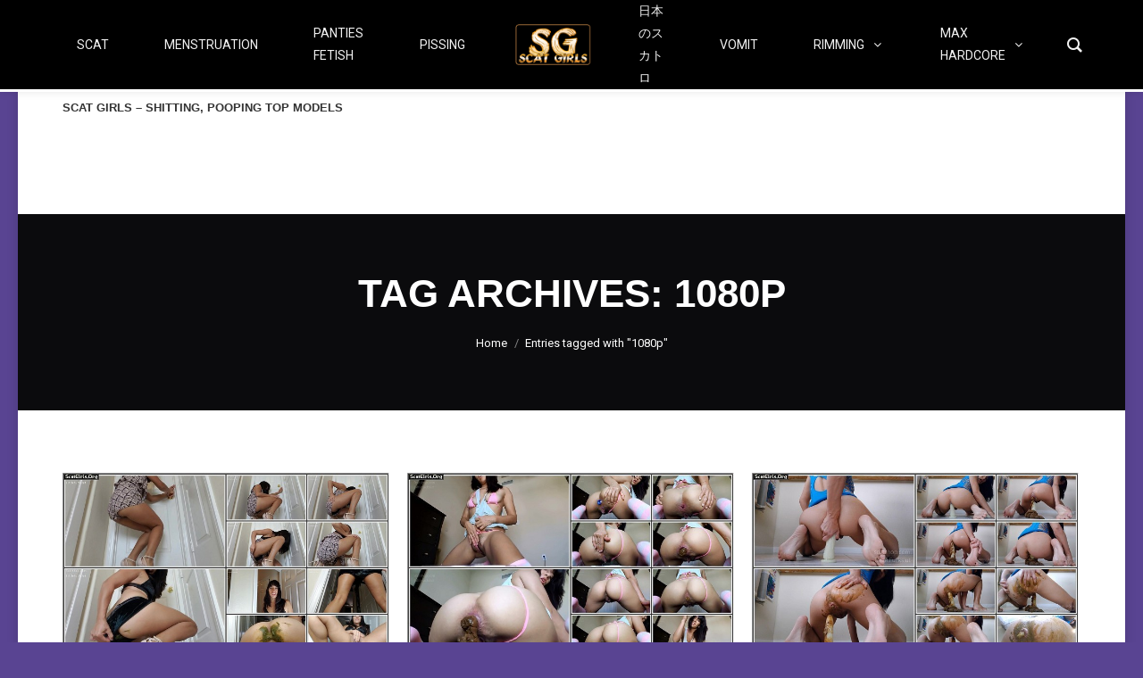

--- FILE ---
content_type: text/html; charset=UTF-8
request_url: https://scatgirls.org/tag/1080p/
body_size: 18473
content:
<!DOCTYPE html>
<!--[if !(IE 6) | !(IE 7) | !(IE 8)  ]><!-->
<html lang="en-US" class="no-js">
<!--<![endif]-->
<head>
	<meta charset="UTF-8" />
		<meta name="viewport" content="width=device-width, initial-scale=1, maximum-scale=1, user-scalable=0">
		<meta name="theme-color" content="#d6af31"/>	<link rel="profile" href="https://gmpg.org/xfn/11" />
	        <script type="text/javascript">
            if (/Android|webOS|iPhone|iPad|iPod|BlackBerry|IEMobile|Opera Mini/i.test(navigator.userAgent)) {
                var originalAddEventListener = EventTarget.prototype.addEventListener,
                    oldWidth = window.innerWidth;

                EventTarget.prototype.addEventListener = function (eventName, eventHandler, useCapture) {
                    if (eventName === "resize") {
                        originalAddEventListener.call(this, eventName, function (event) {
                            if (oldWidth === window.innerWidth) {
                                return;
                            }
                            else if (oldWidth !== window.innerWidth) {
                                oldWidth = window.innerWidth;
                            }
                            if (eventHandler.handleEvent) {
                                eventHandler.handleEvent.call(this, event);
                            }
                            else {
                                eventHandler.call(this, event);
                            };
                        }, useCapture);
                    }
                    else {
                        originalAddEventListener.call(this, eventName, eventHandler, useCapture);
                    };
                };
            };
        </script>
		<meta name='robots' content='index, follow, max-image-preview:large, max-snippet:-1, max-video-preview:-1' />

	<!-- This site is optimized with the Yoast SEO Premium plugin v22.8 (Yoast SEO v22.8) - https://yoast.com/wordpress/plugins/seo/ -->
	<title>1080p Archives | ScatGirls Porn Scenes</title>
	<meta name="description" content="Scat Top Models And Copro Pooping Goddess.Extreme Scat And Pissing Hardcore Domination.Solo Shitting, Panty Pooping, Shit Smearing And Shit In Mouth, Farting And Lesbian Scat" />
	<link rel="canonical" href="https://scatgirls.org/tag/1080p/" />
	<link rel="next" href="https://scatgirls.org/tag/1080p/page/2/" />
	<meta property="og:locale" content="en_US" />
	<meta property="og:type" content="article" />
	<meta property="og:title" content="1080p Archives" />
	<meta property="og:description" content="Scat Top Models And Copro Pooping Goddess.Extreme Scat And Pissing Hardcore Domination.Solo Shitting, Panty Pooping, Shit Smearing And Shit In Mouth, Farting And Lesbian Scat" />
	<meta property="og:url" content="https://scatgirls.org/tag/1080p/" />
	<meta property="og:site_name" content="ScatGirls Porn Scenes" />
	<meta name="twitter:card" content="summary_large_image" />
	<script type="application/ld+json" class="yoast-schema-graph">{"@context":"https://schema.org","@graph":[{"@type":"CollectionPage","@id":"https://scatgirls.org/tag/1080p/","url":"https://scatgirls.org/tag/1080p/","name":"1080p Archives | ScatGirls Porn Scenes","isPartOf":{"@id":"http://scatgirls.org/#website"},"primaryImageOfPage":{"@id":"https://scatgirls.org/tag/1080p/#primaryimage"},"image":{"@id":"https://scatgirls.org/tag/1080p/#primaryimage"},"thumbnailUrl":"https://scatgirls.org/wp-content/uploads/2020/04/Littlefuckslut-Youll-Regret-Locking-Me-Out-Panty-Pooping.jpg","description":"Scat Top Models And Copro Pooping Goddess.Extreme Scat And Pissing Hardcore Domination.Solo Shitting, Panty Pooping, Shit Smearing And Shit In Mouth, Farting And Lesbian Scat","breadcrumb":{"@id":"https://scatgirls.org/tag/1080p/#breadcrumb"},"inLanguage":"en-US"},{"@type":"ImageObject","inLanguage":"en-US","@id":"https://scatgirls.org/tag/1080p/#primaryimage","url":"https://scatgirls.org/wp-content/uploads/2020/04/Littlefuckslut-Youll-Regret-Locking-Me-Out-Panty-Pooping.jpg","contentUrl":"https://scatgirls.org/wp-content/uploads/2020/04/Littlefuckslut-Youll-Regret-Locking-Me-Out-Panty-Pooping.jpg","width":680,"height":395,"caption":"Littlefuckslut - You'll Regret Locking Me Out (Panty Pooping)"},{"@type":"BreadcrumbList","@id":"https://scatgirls.org/tag/1080p/#breadcrumb","itemListElement":[{"@type":"ListItem","position":1,"name":"Home","item":"http://scatgirls.org/"},{"@type":"ListItem","position":2,"name":"1080p"}]},{"@type":"WebSite","@id":"http://scatgirls.org/#website","url":"http://scatgirls.org/","name":"ScatGirls Porn Scenes","description":"Scat Porn, Shit, Pooping","publisher":{"@id":"http://scatgirls.org/#/schema/person/9806892612e689f2525ea8b721cdbc0d"},"potentialAction":[{"@type":"SearchAction","target":{"@type":"EntryPoint","urlTemplate":"http://scatgirls.org/?s={search_term_string}"},"query-input":"required name=search_term_string"}],"inLanguage":"en-US"},{"@type":["Person","Organization"],"@id":"http://scatgirls.org/#/schema/person/9806892612e689f2525ea8b721cdbc0d","name":"ScatGirls","image":{"@type":"ImageObject","inLanguage":"en-US","@id":"http://scatgirls.org/#/schema/person/image/","url":"http://scatgirls.org/wp-content/uploads/2019/12/Scat-Girls114-1.png","contentUrl":"http://scatgirls.org/wp-content/uploads/2019/12/Scat-Girls114-1.png","width":207,"height":114,"caption":"ScatGirls"},"logo":{"@id":"http://scatgirls.org/#/schema/person/image/"}}]}</script>
	<!-- / Yoast SEO Premium plugin. -->


<link rel='dns-prefetch' href='//cdnjs.cloudflare.com' />
<link rel='dns-prefetch' href='//fonts.googleapis.com' />
<link rel="alternate" type="application/rss+xml" title="ScatGirls Porn Scenes &raquo; Feed" href="https://scatgirls.org/feed/" />
<link rel="alternate" type="application/rss+xml" title="ScatGirls Porn Scenes &raquo; Comments Feed" href="https://scatgirls.org/comments/feed/" />
<link rel="alternate" type="application/rss+xml" title="ScatGirls Porn Scenes &raquo; 1080p Tag Feed" href="https://scatgirls.org/tag/1080p/feed/" />
<script type="text/javascript">
/* <![CDATA[ */
window._wpemojiSettings = {"baseUrl":"https:\/\/s.w.org\/images\/core\/emoji\/15.0.3\/72x72\/","ext":".png","svgUrl":"https:\/\/s.w.org\/images\/core\/emoji\/15.0.3\/svg\/","svgExt":".svg","source":{"concatemoji":"https:\/\/scatgirls.org\/wp-includes\/js\/wp-emoji-release.min.js?ver=6.5.7"}};
/*! This file is auto-generated */
!function(i,n){var o,s,e;function c(e){try{var t={supportTests:e,timestamp:(new Date).valueOf()};sessionStorage.setItem(o,JSON.stringify(t))}catch(e){}}function p(e,t,n){e.clearRect(0,0,e.canvas.width,e.canvas.height),e.fillText(t,0,0);var t=new Uint32Array(e.getImageData(0,0,e.canvas.width,e.canvas.height).data),r=(e.clearRect(0,0,e.canvas.width,e.canvas.height),e.fillText(n,0,0),new Uint32Array(e.getImageData(0,0,e.canvas.width,e.canvas.height).data));return t.every(function(e,t){return e===r[t]})}function u(e,t,n){switch(t){case"flag":return n(e,"\ud83c\udff3\ufe0f\u200d\u26a7\ufe0f","\ud83c\udff3\ufe0f\u200b\u26a7\ufe0f")?!1:!n(e,"\ud83c\uddfa\ud83c\uddf3","\ud83c\uddfa\u200b\ud83c\uddf3")&&!n(e,"\ud83c\udff4\udb40\udc67\udb40\udc62\udb40\udc65\udb40\udc6e\udb40\udc67\udb40\udc7f","\ud83c\udff4\u200b\udb40\udc67\u200b\udb40\udc62\u200b\udb40\udc65\u200b\udb40\udc6e\u200b\udb40\udc67\u200b\udb40\udc7f");case"emoji":return!n(e,"\ud83d\udc26\u200d\u2b1b","\ud83d\udc26\u200b\u2b1b")}return!1}function f(e,t,n){var r="undefined"!=typeof WorkerGlobalScope&&self instanceof WorkerGlobalScope?new OffscreenCanvas(300,150):i.createElement("canvas"),a=r.getContext("2d",{willReadFrequently:!0}),o=(a.textBaseline="top",a.font="600 32px Arial",{});return e.forEach(function(e){o[e]=t(a,e,n)}),o}function t(e){var t=i.createElement("script");t.src=e,t.defer=!0,i.head.appendChild(t)}"undefined"!=typeof Promise&&(o="wpEmojiSettingsSupports",s=["flag","emoji"],n.supports={everything:!0,everythingExceptFlag:!0},e=new Promise(function(e){i.addEventListener("DOMContentLoaded",e,{once:!0})}),new Promise(function(t){var n=function(){try{var e=JSON.parse(sessionStorage.getItem(o));if("object"==typeof e&&"number"==typeof e.timestamp&&(new Date).valueOf()<e.timestamp+604800&&"object"==typeof e.supportTests)return e.supportTests}catch(e){}return null}();if(!n){if("undefined"!=typeof Worker&&"undefined"!=typeof OffscreenCanvas&&"undefined"!=typeof URL&&URL.createObjectURL&&"undefined"!=typeof Blob)try{var e="postMessage("+f.toString()+"("+[JSON.stringify(s),u.toString(),p.toString()].join(",")+"));",r=new Blob([e],{type:"text/javascript"}),a=new Worker(URL.createObjectURL(r),{name:"wpTestEmojiSupports"});return void(a.onmessage=function(e){c(n=e.data),a.terminate(),t(n)})}catch(e){}c(n=f(s,u,p))}t(n)}).then(function(e){for(var t in e)n.supports[t]=e[t],n.supports.everything=n.supports.everything&&n.supports[t],"flag"!==t&&(n.supports.everythingExceptFlag=n.supports.everythingExceptFlag&&n.supports[t]);n.supports.everythingExceptFlag=n.supports.everythingExceptFlag&&!n.supports.flag,n.DOMReady=!1,n.readyCallback=function(){n.DOMReady=!0}}).then(function(){return e}).then(function(){var e;n.supports.everything||(n.readyCallback(),(e=n.source||{}).concatemoji?t(e.concatemoji):e.wpemoji&&e.twemoji&&(t(e.twemoji),t(e.wpemoji)))}))}((window,document),window._wpemojiSettings);
/* ]]> */
</script>
<style id='wp-emoji-styles-inline-css' type='text/css'>

	img.wp-smiley, img.emoji {
		display: inline !important;
		border: none !important;
		box-shadow: none !important;
		height: 1em !important;
		width: 1em !important;
		margin: 0 0.07em !important;
		vertical-align: -0.1em !important;
		background: none !important;
		padding: 0 !important;
	}
</style>
<link rel='stylesheet' id='wp-block-library-css' href='https://scatgirls.org/wp-includes/css/dist/block-library/style.min.css?ver=6.5.7' type='text/css' media='all' />
<style id='wp-block-library-theme-inline-css' type='text/css'>
.wp-block-audio figcaption{color:#555;font-size:13px;text-align:center}.is-dark-theme .wp-block-audio figcaption{color:#ffffffa6}.wp-block-audio{margin:0 0 1em}.wp-block-code{border:1px solid #ccc;border-radius:4px;font-family:Menlo,Consolas,monaco,monospace;padding:.8em 1em}.wp-block-embed figcaption{color:#555;font-size:13px;text-align:center}.is-dark-theme .wp-block-embed figcaption{color:#ffffffa6}.wp-block-embed{margin:0 0 1em}.blocks-gallery-caption{color:#555;font-size:13px;text-align:center}.is-dark-theme .blocks-gallery-caption{color:#ffffffa6}.wp-block-image figcaption{color:#555;font-size:13px;text-align:center}.is-dark-theme .wp-block-image figcaption{color:#ffffffa6}.wp-block-image{margin:0 0 1em}.wp-block-pullquote{border-bottom:4px solid;border-top:4px solid;color:currentColor;margin-bottom:1.75em}.wp-block-pullquote cite,.wp-block-pullquote footer,.wp-block-pullquote__citation{color:currentColor;font-size:.8125em;font-style:normal;text-transform:uppercase}.wp-block-quote{border-left:.25em solid;margin:0 0 1.75em;padding-left:1em}.wp-block-quote cite,.wp-block-quote footer{color:currentColor;font-size:.8125em;font-style:normal;position:relative}.wp-block-quote.has-text-align-right{border-left:none;border-right:.25em solid;padding-left:0;padding-right:1em}.wp-block-quote.has-text-align-center{border:none;padding-left:0}.wp-block-quote.is-large,.wp-block-quote.is-style-large,.wp-block-quote.is-style-plain{border:none}.wp-block-search .wp-block-search__label{font-weight:700}.wp-block-search__button{border:1px solid #ccc;padding:.375em .625em}:where(.wp-block-group.has-background){padding:1.25em 2.375em}.wp-block-separator.has-css-opacity{opacity:.4}.wp-block-separator{border:none;border-bottom:2px solid;margin-left:auto;margin-right:auto}.wp-block-separator.has-alpha-channel-opacity{opacity:1}.wp-block-separator:not(.is-style-wide):not(.is-style-dots){width:100px}.wp-block-separator.has-background:not(.is-style-dots){border-bottom:none;height:1px}.wp-block-separator.has-background:not(.is-style-wide):not(.is-style-dots){height:2px}.wp-block-table{margin:0 0 1em}.wp-block-table td,.wp-block-table th{word-break:normal}.wp-block-table figcaption{color:#555;font-size:13px;text-align:center}.is-dark-theme .wp-block-table figcaption{color:#ffffffa6}.wp-block-video figcaption{color:#555;font-size:13px;text-align:center}.is-dark-theme .wp-block-video figcaption{color:#ffffffa6}.wp-block-video{margin:0 0 1em}.wp-block-template-part.has-background{margin-bottom:0;margin-top:0;padding:1.25em 2.375em}
</style>
<style id='classic-theme-styles-inline-css' type='text/css'>
/*! This file is auto-generated */
.wp-block-button__link{color:#fff;background-color:#32373c;border-radius:9999px;box-shadow:none;text-decoration:none;padding:calc(.667em + 2px) calc(1.333em + 2px);font-size:1.125em}.wp-block-file__button{background:#32373c;color:#fff;text-decoration:none}
</style>
<style id='global-styles-inline-css' type='text/css'>
body{--wp--preset--color--black: #000000;--wp--preset--color--cyan-bluish-gray: #abb8c3;--wp--preset--color--white: #FFF;--wp--preset--color--pale-pink: #f78da7;--wp--preset--color--vivid-red: #cf2e2e;--wp--preset--color--luminous-vivid-orange: #ff6900;--wp--preset--color--luminous-vivid-amber: #fcb900;--wp--preset--color--light-green-cyan: #7bdcb5;--wp--preset--color--vivid-green-cyan: #00d084;--wp--preset--color--pale-cyan-blue: #8ed1fc;--wp--preset--color--vivid-cyan-blue: #0693e3;--wp--preset--color--vivid-purple: #9b51e0;--wp--preset--color--accent: #d6af31;--wp--preset--color--dark-gray: #111;--wp--preset--color--light-gray: #767676;--wp--preset--gradient--vivid-cyan-blue-to-vivid-purple: linear-gradient(135deg,rgba(6,147,227,1) 0%,rgb(155,81,224) 100%);--wp--preset--gradient--light-green-cyan-to-vivid-green-cyan: linear-gradient(135deg,rgb(122,220,180) 0%,rgb(0,208,130) 100%);--wp--preset--gradient--luminous-vivid-amber-to-luminous-vivid-orange: linear-gradient(135deg,rgba(252,185,0,1) 0%,rgba(255,105,0,1) 100%);--wp--preset--gradient--luminous-vivid-orange-to-vivid-red: linear-gradient(135deg,rgba(255,105,0,1) 0%,rgb(207,46,46) 100%);--wp--preset--gradient--very-light-gray-to-cyan-bluish-gray: linear-gradient(135deg,rgb(238,238,238) 0%,rgb(169,184,195) 100%);--wp--preset--gradient--cool-to-warm-spectrum: linear-gradient(135deg,rgb(74,234,220) 0%,rgb(151,120,209) 20%,rgb(207,42,186) 40%,rgb(238,44,130) 60%,rgb(251,105,98) 80%,rgb(254,248,76) 100%);--wp--preset--gradient--blush-light-purple: linear-gradient(135deg,rgb(255,206,236) 0%,rgb(152,150,240) 100%);--wp--preset--gradient--blush-bordeaux: linear-gradient(135deg,rgb(254,205,165) 0%,rgb(254,45,45) 50%,rgb(107,0,62) 100%);--wp--preset--gradient--luminous-dusk: linear-gradient(135deg,rgb(255,203,112) 0%,rgb(199,81,192) 50%,rgb(65,88,208) 100%);--wp--preset--gradient--pale-ocean: linear-gradient(135deg,rgb(255,245,203) 0%,rgb(182,227,212) 50%,rgb(51,167,181) 100%);--wp--preset--gradient--electric-grass: linear-gradient(135deg,rgb(202,248,128) 0%,rgb(113,206,126) 100%);--wp--preset--gradient--midnight: linear-gradient(135deg,rgb(2,3,129) 0%,rgb(40,116,252) 100%);--wp--preset--font-size--small: 13px;--wp--preset--font-size--medium: 20px;--wp--preset--font-size--large: 36px;--wp--preset--font-size--x-large: 42px;--wp--preset--spacing--20: 0.44rem;--wp--preset--spacing--30: 0.67rem;--wp--preset--spacing--40: 1rem;--wp--preset--spacing--50: 1.5rem;--wp--preset--spacing--60: 2.25rem;--wp--preset--spacing--70: 3.38rem;--wp--preset--spacing--80: 5.06rem;--wp--preset--shadow--natural: 6px 6px 9px rgba(0, 0, 0, 0.2);--wp--preset--shadow--deep: 12px 12px 50px rgba(0, 0, 0, 0.4);--wp--preset--shadow--sharp: 6px 6px 0px rgba(0, 0, 0, 0.2);--wp--preset--shadow--outlined: 6px 6px 0px -3px rgba(255, 255, 255, 1), 6px 6px rgba(0, 0, 0, 1);--wp--preset--shadow--crisp: 6px 6px 0px rgba(0, 0, 0, 1);}:where(.is-layout-flex){gap: 0.5em;}:where(.is-layout-grid){gap: 0.5em;}body .is-layout-flex{display: flex;}body .is-layout-flex{flex-wrap: wrap;align-items: center;}body .is-layout-flex > *{margin: 0;}body .is-layout-grid{display: grid;}body .is-layout-grid > *{margin: 0;}:where(.wp-block-columns.is-layout-flex){gap: 2em;}:where(.wp-block-columns.is-layout-grid){gap: 2em;}:where(.wp-block-post-template.is-layout-flex){gap: 1.25em;}:where(.wp-block-post-template.is-layout-grid){gap: 1.25em;}.has-black-color{color: var(--wp--preset--color--black) !important;}.has-cyan-bluish-gray-color{color: var(--wp--preset--color--cyan-bluish-gray) !important;}.has-white-color{color: var(--wp--preset--color--white) !important;}.has-pale-pink-color{color: var(--wp--preset--color--pale-pink) !important;}.has-vivid-red-color{color: var(--wp--preset--color--vivid-red) !important;}.has-luminous-vivid-orange-color{color: var(--wp--preset--color--luminous-vivid-orange) !important;}.has-luminous-vivid-amber-color{color: var(--wp--preset--color--luminous-vivid-amber) !important;}.has-light-green-cyan-color{color: var(--wp--preset--color--light-green-cyan) !important;}.has-vivid-green-cyan-color{color: var(--wp--preset--color--vivid-green-cyan) !important;}.has-pale-cyan-blue-color{color: var(--wp--preset--color--pale-cyan-blue) !important;}.has-vivid-cyan-blue-color{color: var(--wp--preset--color--vivid-cyan-blue) !important;}.has-vivid-purple-color{color: var(--wp--preset--color--vivid-purple) !important;}.has-black-background-color{background-color: var(--wp--preset--color--black) !important;}.has-cyan-bluish-gray-background-color{background-color: var(--wp--preset--color--cyan-bluish-gray) !important;}.has-white-background-color{background-color: var(--wp--preset--color--white) !important;}.has-pale-pink-background-color{background-color: var(--wp--preset--color--pale-pink) !important;}.has-vivid-red-background-color{background-color: var(--wp--preset--color--vivid-red) !important;}.has-luminous-vivid-orange-background-color{background-color: var(--wp--preset--color--luminous-vivid-orange) !important;}.has-luminous-vivid-amber-background-color{background-color: var(--wp--preset--color--luminous-vivid-amber) !important;}.has-light-green-cyan-background-color{background-color: var(--wp--preset--color--light-green-cyan) !important;}.has-vivid-green-cyan-background-color{background-color: var(--wp--preset--color--vivid-green-cyan) !important;}.has-pale-cyan-blue-background-color{background-color: var(--wp--preset--color--pale-cyan-blue) !important;}.has-vivid-cyan-blue-background-color{background-color: var(--wp--preset--color--vivid-cyan-blue) !important;}.has-vivid-purple-background-color{background-color: var(--wp--preset--color--vivid-purple) !important;}.has-black-border-color{border-color: var(--wp--preset--color--black) !important;}.has-cyan-bluish-gray-border-color{border-color: var(--wp--preset--color--cyan-bluish-gray) !important;}.has-white-border-color{border-color: var(--wp--preset--color--white) !important;}.has-pale-pink-border-color{border-color: var(--wp--preset--color--pale-pink) !important;}.has-vivid-red-border-color{border-color: var(--wp--preset--color--vivid-red) !important;}.has-luminous-vivid-orange-border-color{border-color: var(--wp--preset--color--luminous-vivid-orange) !important;}.has-luminous-vivid-amber-border-color{border-color: var(--wp--preset--color--luminous-vivid-amber) !important;}.has-light-green-cyan-border-color{border-color: var(--wp--preset--color--light-green-cyan) !important;}.has-vivid-green-cyan-border-color{border-color: var(--wp--preset--color--vivid-green-cyan) !important;}.has-pale-cyan-blue-border-color{border-color: var(--wp--preset--color--pale-cyan-blue) !important;}.has-vivid-cyan-blue-border-color{border-color: var(--wp--preset--color--vivid-cyan-blue) !important;}.has-vivid-purple-border-color{border-color: var(--wp--preset--color--vivid-purple) !important;}.has-vivid-cyan-blue-to-vivid-purple-gradient-background{background: var(--wp--preset--gradient--vivid-cyan-blue-to-vivid-purple) !important;}.has-light-green-cyan-to-vivid-green-cyan-gradient-background{background: var(--wp--preset--gradient--light-green-cyan-to-vivid-green-cyan) !important;}.has-luminous-vivid-amber-to-luminous-vivid-orange-gradient-background{background: var(--wp--preset--gradient--luminous-vivid-amber-to-luminous-vivid-orange) !important;}.has-luminous-vivid-orange-to-vivid-red-gradient-background{background: var(--wp--preset--gradient--luminous-vivid-orange-to-vivid-red) !important;}.has-very-light-gray-to-cyan-bluish-gray-gradient-background{background: var(--wp--preset--gradient--very-light-gray-to-cyan-bluish-gray) !important;}.has-cool-to-warm-spectrum-gradient-background{background: var(--wp--preset--gradient--cool-to-warm-spectrum) !important;}.has-blush-light-purple-gradient-background{background: var(--wp--preset--gradient--blush-light-purple) !important;}.has-blush-bordeaux-gradient-background{background: var(--wp--preset--gradient--blush-bordeaux) !important;}.has-luminous-dusk-gradient-background{background: var(--wp--preset--gradient--luminous-dusk) !important;}.has-pale-ocean-gradient-background{background: var(--wp--preset--gradient--pale-ocean) !important;}.has-electric-grass-gradient-background{background: var(--wp--preset--gradient--electric-grass) !important;}.has-midnight-gradient-background{background: var(--wp--preset--gradient--midnight) !important;}.has-small-font-size{font-size: var(--wp--preset--font-size--small) !important;}.has-medium-font-size{font-size: var(--wp--preset--font-size--medium) !important;}.has-large-font-size{font-size: var(--wp--preset--font-size--large) !important;}.has-x-large-font-size{font-size: var(--wp--preset--font-size--x-large) !important;}
.wp-block-navigation a:where(:not(.wp-element-button)){color: inherit;}
:where(.wp-block-post-template.is-layout-flex){gap: 1.25em;}:where(.wp-block-post-template.is-layout-grid){gap: 1.25em;}
:where(.wp-block-columns.is-layout-flex){gap: 2em;}:where(.wp-block-columns.is-layout-grid){gap: 2em;}
.wp-block-pullquote{font-size: 1.5em;line-height: 1.6;}
</style>
<link rel='stylesheet' id='cool-tag-cloud-css' href='https://scatgirls.org/wp-content/plugins/cool-tag-cloud/inc/cool-tag-cloud.css?ver=2.25' type='text/css' media='all' />
<link rel='stylesheet' id='go-pricing-styles-css' href='https://scatgirls.org/wp-content/plugins/go_pricing/assets/css/go_pricing_styles.css?ver=3.3.17' type='text/css' media='all' />
<link rel='stylesheet' id='groovy-menu-style-css' href='https://scatgirls.org/wp-content/plugins/groovy-menu/assets/style/frontend.css?ver=1.9.9' type='text/css' media='all' />
<link rel='stylesheet' id='groovy-menu-style-fonts-groovy-28328-css' href='https://scatgirls.org/wp-content/uploads/groovy/fonts/groovy-28328.css?ver=1.9.9' type='text/css' media='all' />
<link rel='stylesheet' id='groovy-menu-style-fonts-groovy-69018-css' href='https://scatgirls.org/wp-content/uploads/groovy/fonts/groovy-69018.css?ver=1.9.9' type='text/css' media='all' />
<link rel='stylesheet' id='groovy-menu-style-fonts-groovy-socicon-css' href='https://scatgirls.org/wp-content/uploads/groovy/fonts/groovy-socicon.css?ver=1.9.9' type='text/css' media='all' />
<link rel='stylesheet' id='the7-Defaults-css' href='https://scatgirls.org/wp-content/uploads/smile_fonts/Defaults/Defaults.css?ver=6.5.7' type='text/css' media='all' />
<link rel='stylesheet' id='dt-web-fonts-css' href='https://fonts.googleapis.com/css?family=Roboto:400,500,600,700' type='text/css' media='all' />
<link rel='stylesheet' id='dt-main-css' href='https://scatgirls.org/wp-content/themes/dt-the7/css/main.min.css?ver=9.2.2' type='text/css' media='all' />
<style id='dt-main-inline-css' type='text/css'>
body #load {
  display: block;
  height: 100%;
  overflow: hidden;
  position: fixed;
  width: 100%;
  z-index: 9901;
  opacity: 1;
  visibility: visible;
  transition: all .35s ease-out;
}
.load-wrap {
  width: 100%;
  height: 100%;
  background-position: center center;
  background-repeat: no-repeat;
  text-align: center;
}
.load-wrap > svg {
  position: absolute;
  top: 50%;
  left: 50%;
  transform: translate(-50%,-50%);
}
#load {
  background-color: #ffffff;
}
.uil-default rect:not(.bk) {
  fill: #dd9933;
}
.uil-ring > path {
  fill: #dd9933;
}
.ring-loader .circle {
  fill: #dd9933;
}
.ring-loader .moving-circle {
  fill: #dd9933;
}
.uil-hourglass .glass {
  stroke: #dd9933;
}
.uil-hourglass .sand {
  fill: #dd9933;
}
.spinner-loader .load-wrap {
  background-image: url("data:image/svg+xml,%3Csvg width='75px' height='75px' xmlns='http://www.w3.org/2000/svg' viewBox='0 0 100 100' preserveAspectRatio='xMidYMid' class='uil-default'%3E%3Crect x='0' y='0' width='100' height='100' fill='none' class='bk'%3E%3C/rect%3E%3Crect  x='46.5' y='40' width='7' height='20' rx='5' ry='5' fill='%23dd9933' transform='rotate(0 50 50) translate(0 -30)'%3E  %3Canimate attributeName='opacity' from='1' to='0' dur='1s' begin='0s' repeatCount='indefinite'/%3E%3C/rect%3E%3Crect  x='46.5' y='40' width='7' height='20' rx='5' ry='5' fill='%23dd9933' transform='rotate(30 50 50) translate(0 -30)'%3E  %3Canimate attributeName='opacity' from='1' to='0' dur='1s' begin='0.08333333333333333s' repeatCount='indefinite'/%3E%3C/rect%3E%3Crect  x='46.5' y='40' width='7' height='20' rx='5' ry='5' fill='%23dd9933' transform='rotate(60 50 50) translate(0 -30)'%3E  %3Canimate attributeName='opacity' from='1' to='0' dur='1s' begin='0.16666666666666666s' repeatCount='indefinite'/%3E%3C/rect%3E%3Crect  x='46.5' y='40' width='7' height='20' rx='5' ry='5' fill='%23dd9933' transform='rotate(90 50 50) translate(0 -30)'%3E  %3Canimate attributeName='opacity' from='1' to='0' dur='1s' begin='0.25s' repeatCount='indefinite'/%3E%3C/rect%3E%3Crect  x='46.5' y='40' width='7' height='20' rx='5' ry='5' fill='%23dd9933' transform='rotate(120 50 50) translate(0 -30)'%3E  %3Canimate attributeName='opacity' from='1' to='0' dur='1s' begin='0.3333333333333333s' repeatCount='indefinite'/%3E%3C/rect%3E%3Crect  x='46.5' y='40' width='7' height='20' rx='5' ry='5' fill='%23dd9933' transform='rotate(150 50 50) translate(0 -30)'%3E  %3Canimate attributeName='opacity' from='1' to='0' dur='1s' begin='0.4166666666666667s' repeatCount='indefinite'/%3E%3C/rect%3E%3Crect  x='46.5' y='40' width='7' height='20' rx='5' ry='5' fill='%23dd9933' transform='rotate(180 50 50) translate(0 -30)'%3E  %3Canimate attributeName='opacity' from='1' to='0' dur='1s' begin='0.5s' repeatCount='indefinite'/%3E%3C/rect%3E%3Crect  x='46.5' y='40' width='7' height='20' rx='5' ry='5' fill='%23dd9933' transform='rotate(210 50 50) translate(0 -30)'%3E  %3Canimate attributeName='opacity' from='1' to='0' dur='1s' begin='0.5833333333333334s' repeatCount='indefinite'/%3E%3C/rect%3E%3Crect  x='46.5' y='40' width='7' height='20' rx='5' ry='5' fill='%23dd9933' transform='rotate(240 50 50) translate(0 -30)'%3E  %3Canimate attributeName='opacity' from='1' to='0' dur='1s' begin='0.6666666666666666s' repeatCount='indefinite'/%3E%3C/rect%3E%3Crect  x='46.5' y='40' width='7' height='20' rx='5' ry='5' fill='%23dd9933' transform='rotate(270 50 50) translate(0 -30)'%3E  %3Canimate attributeName='opacity' from='1' to='0' dur='1s' begin='0.75s' repeatCount='indefinite'/%3E%3C/rect%3E%3Crect  x='46.5' y='40' width='7' height='20' rx='5' ry='5' fill='%23dd9933' transform='rotate(300 50 50) translate(0 -30)'%3E  %3Canimate attributeName='opacity' from='1' to='0' dur='1s' begin='0.8333333333333334s' repeatCount='indefinite'/%3E%3C/rect%3E%3Crect  x='46.5' y='40' width='7' height='20' rx='5' ry='5' fill='%23dd9933' transform='rotate(330 50 50) translate(0 -30)'%3E  %3Canimate attributeName='opacity' from='1' to='0' dur='1s' begin='0.9166666666666666s' repeatCount='indefinite'/%3E%3C/rect%3E%3C/svg%3E");
}
.ring-loader .load-wrap {
  background-image: url("data:image/svg+xml,%3Csvg xmlns='http://www.w3.org/2000/svg' viewBox='0 0 32 32' width='72' height='72' fill='%23dd9933'%3E   %3Cpath opacity='.25' d='M16 0 A16 16 0 0 0 16 32 A16 16 0 0 0 16 0 M16 4 A12 12 0 0 1 16 28 A12 12 0 0 1 16 4'/%3E   %3Cpath d='M16 0 A16 16 0 0 1 32 16 L28 16 A12 12 0 0 0 16 4z'%3E     %3CanimateTransform attributeName='transform' type='rotate' from='0 16 16' to='360 16 16' dur='0.8s' repeatCount='indefinite' /%3E   %3C/path%3E %3C/svg%3E");
}
.hourglass-loader .load-wrap {
  background-image: url("data:image/svg+xml,%3Csvg xmlns='http://www.w3.org/2000/svg' viewBox='0 0 32 32' width='72' height='72' fill='%23dd9933'%3E   %3Cpath transform='translate(2)' d='M0 12 V20 H4 V12z'%3E      %3Canimate attributeName='d' values='M0 12 V20 H4 V12z; M0 4 V28 H4 V4z; M0 12 V20 H4 V12z; M0 12 V20 H4 V12z' dur='1.2s' repeatCount='indefinite' begin='0' keytimes='0;.2;.5;1' keySplines='0.2 0.2 0.4 0.8;0.2 0.6 0.4 0.8;0.2 0.8 0.4 0.8' calcMode='spline'  /%3E   %3C/path%3E   %3Cpath transform='translate(8)' d='M0 12 V20 H4 V12z'%3E     %3Canimate attributeName='d' values='M0 12 V20 H4 V12z; M0 4 V28 H4 V4z; M0 12 V20 H4 V12z; M0 12 V20 H4 V12z' dur='1.2s' repeatCount='indefinite' begin='0.2' keytimes='0;.2;.5;1' keySplines='0.2 0.2 0.4 0.8;0.2 0.6 0.4 0.8;0.2 0.8 0.4 0.8' calcMode='spline'  /%3E   %3C/path%3E   %3Cpath transform='translate(14)' d='M0 12 V20 H4 V12z'%3E     %3Canimate attributeName='d' values='M0 12 V20 H4 V12z; M0 4 V28 H4 V4z; M0 12 V20 H4 V12z; M0 12 V20 H4 V12z' dur='1.2s' repeatCount='indefinite' begin='0.4' keytimes='0;.2;.5;1' keySplines='0.2 0.2 0.4 0.8;0.2 0.6 0.4 0.8;0.2 0.8 0.4 0.8' calcMode='spline' /%3E   %3C/path%3E   %3Cpath transform='translate(20)' d='M0 12 V20 H4 V12z'%3E     %3Canimate attributeName='d' values='M0 12 V20 H4 V12z; M0 4 V28 H4 V4z; M0 12 V20 H4 V12z; M0 12 V20 H4 V12z' dur='1.2s' repeatCount='indefinite' begin='0.6' keytimes='0;.2;.5;1' keySplines='0.2 0.2 0.4 0.8;0.2 0.6 0.4 0.8;0.2 0.8 0.4 0.8' calcMode='spline' /%3E   %3C/path%3E   %3Cpath transform='translate(26)' d='M0 12 V20 H4 V12z'%3E     %3Canimate attributeName='d' values='M0 12 V20 H4 V12z; M0 4 V28 H4 V4z; M0 12 V20 H4 V12z; M0 12 V20 H4 V12z' dur='1.2s' repeatCount='indefinite' begin='0.8' keytimes='0;.2;.5;1' keySplines='0.2 0.2 0.4 0.8;0.2 0.6 0.4 0.8;0.2 0.8 0.4 0.8' calcMode='spline' /%3E   %3C/path%3E %3C/svg%3E");
}

</style>
<link rel='stylesheet' id='the7-font-css' href='https://scatgirls.org/wp-content/themes/dt-the7/fonts/icomoon-the7-font/icomoon-the7-font.min.css?ver=9.2.2' type='text/css' media='all' />
<link rel='stylesheet' id='the7-core-css' href='https://scatgirls.org/wp-content/plugins/dt-the7-core/assets/css/post-type.min.css?ver=2.5.3.1' type='text/css' media='all' />
<link rel='stylesheet' id='dt-custom-css' href='https://scatgirls.org/wp-content/uploads/the7-css/custom.css?ver=8442a24194b6' type='text/css' media='all' />
<link rel='stylesheet' id='dt-media-css' href='https://scatgirls.org/wp-content/uploads/the7-css/media.css?ver=8442a24194b6' type='text/css' media='all' />
<link rel='stylesheet' id='the7-mega-menu-css' href='https://scatgirls.org/wp-content/uploads/the7-css/mega-menu.css?ver=8442a24194b6' type='text/css' media='all' />
<link rel='stylesheet' id='the7-elements-albums-portfolio-css' href='https://scatgirls.org/wp-content/uploads/the7-css/the7-elements-albums-portfolio.css?ver=8442a24194b6' type='text/css' media='all' />
<link rel='stylesheet' id='the7-elements-css' href='https://scatgirls.org/wp-content/uploads/the7-css/post-type-dynamic.css?ver=8442a24194b6' type='text/css' media='all' />
<link rel='stylesheet' id='style-css' href='https://scatgirls.org/wp-content/themes/dt-the7/style.css?ver=9.2.2' type='text/css' media='all' />
<link rel='stylesheet' id='groovy-menu-preset-style-46560-css' href='https://scatgirls.org/wp-content/uploads/groovy/preset_46560.css?ver=ac974b4afbaf5595e2ded95e9865598c' type='text/css' media='all' />
<script type="text/javascript" src="https://scatgirls.org/wp-includes/js/jquery/jquery.min.js?ver=3.7.1" id="jquery-core-js"></script>
<script type="text/javascript" src="https://scatgirls.org/wp-includes/js/jquery/jquery-migrate.min.js?ver=3.4.1" id="jquery-migrate-js"></script>
<script type="text/javascript" id="gw-tweenmax-js-before">
/* <![CDATA[ */
var oldGS=window.GreenSockGlobals,oldGSQueue=window._gsQueue,oldGSDefine=window._gsDefine;window._gsDefine=null;delete(window._gsDefine);var gwGS=window.GreenSockGlobals={};
/* ]]> */
</script>
<script type="text/javascript" src="https://cdnjs.cloudflare.com/ajax/libs/gsap/1.11.2/TweenMax.min.js" id="gw-tweenmax-js"></script>
<script type="text/javascript" id="gw-tweenmax-js-after">
/* <![CDATA[ */
try{window.GreenSockGlobals=null;window._gsQueue=null;window._gsDefine=null;delete(window.GreenSockGlobals);delete(window._gsQueue);delete(window._gsDefine);window.GreenSockGlobals=oldGS;window._gsQueue=oldGSQueue;window._gsDefine=oldGSDefine;}catch(e){}
/* ]]> */
</script>
<script type="text/javascript" id="dt-above-fold-js-extra">
/* <![CDATA[ */
var dtLocal = {"themeUrl":"https:\/\/scatgirls.org\/wp-content\/themes\/dt-the7","passText":"To view this protected post, enter the password below:","moreButtonText":{"loading":"Loading...","loadMore":"Load more"},"postID":"48953","ajaxurl":"https:\/\/scatgirls.org\/wp-admin\/admin-ajax.php","REST":{"baseUrl":"https:\/\/scatgirls.org\/wp-json\/the7\/v1","endpoints":{"sendMail":"\/send-mail"}},"contactMessages":{"required":"One or more fields have an error. Please check and try again.","terms":"Please accept the privacy policy.","fillTheCaptchaError":"Please, fill the captcha."},"captchaSiteKey":"","ajaxNonce":"fff59d9349","pageData":{"type":"archive","template":"archive","layout":"masonry"},"themeSettings":{"smoothScroll":"off","lazyLoading":false,"accentColor":{"mode":"solid","color":"#d6af31"},"desktopHeader":{"height":90},"ToggleCaptionEnabled":"disabled","ToggleCaption":"Navigation","floatingHeader":{"showAfter":94,"showMenu":false,"height":60,"logo":{"showLogo":true,"html":"<img class=\" preload-me\" src=\"https:\/\/scatgirls.org\/wp-content\/uploads\/2019\/12\/Scat-Girls114-1.png\" srcset=\"https:\/\/scatgirls.org\/wp-content\/uploads\/2019\/12\/Scat-Girls114-1.png 207w, https:\/\/scatgirls.org\/wp-content\/uploads\/2019\/12\/Scat-Girls114-1.png 207w\" width=\"207\" height=\"114\"   sizes=\"207px\" alt=\"ScatGirls Porn Scenes\" \/>","url":"https:\/\/scatgirls.org\/"}},"topLine":{"floatingTopLine":{"logo":{"showLogo":false,"html":""}}},"mobileHeader":{"firstSwitchPoint":990,"secondSwitchPoint":600,"firstSwitchPointHeight":60,"secondSwitchPointHeight":60,"mobileToggleCaptionEnabled":"disabled","mobileToggleCaption":"Menu"},"stickyMobileHeaderFirstSwitch":{"logo":{"html":""}},"stickyMobileHeaderSecondSwitch":{"logo":{"html":""}},"content":{"textColor":"#ddd1b3","headerColor":"#f7f7f7"},"sidebar":{"switchPoint":990},"boxedWidth":"1280px","stripes":{"stripe1":{"textColor":"#787d85","headerColor":"#3b3f4a"},"stripe2":{"textColor":"#8b9199","headerColor":"#ffffff"},"stripe3":{"textColor":"#ffffff","headerColor":"#ffffff"}}}};
var dtShare = {"shareButtonText":{"facebook":"Share on Facebook","twitter":"Tweet","pinterest":"Pin it","linkedin":"Share on Linkedin","whatsapp":"Share on Whatsapp"},"overlayOpacity":"85"};
/* ]]> */
</script>
<script type="text/javascript" src="https://scatgirls.org/wp-content/themes/dt-the7/js/above-the-fold.min.js?ver=9.2.2" id="dt-above-fold-js"></script>
<link rel="https://api.w.org/" href="https://scatgirls.org/wp-json/" /><link rel="alternate" type="application/json" href="https://scatgirls.org/wp-json/wp/v2/tags/1107" /><link rel="EditURI" type="application/rsd+xml" title="RSD" href="https://scatgirls.org/xmlrpc.php?rsd" />
<meta name="generator" content="WordPress 6.5.7" />
<script type="text/javascript">//<![CDATA[
  function external_links_in_new_windows_loop() {
    if (!document.links) {
      document.links = document.getElementsByTagName('a');
    }
    var change_link = false;
    var force = 'http://shitxxx.org/';
    var ignore = '';

    for (var t=0; t<document.links.length; t++) {
      var all_links = document.links[t];
      change_link = false;
      
      if(document.links[t].hasAttribute('onClick') == false) {
        // forced if the address starts with http (or also https), but does not link to the current domain
        if(all_links.href.search(/^http/) != -1 && all_links.href.search('scatgirls.org') == -1 && all_links.href.search(/^#/) == -1) {
          // console.log('Changed ' + all_links.href);
          change_link = true;
        }
          
        if(force != '' && all_links.href.search(force) != -1) {
          // forced
          // console.log('force ' + all_links.href);
          change_link = true;
        }
        
        if(ignore != '' && all_links.href.search(ignore) != -1) {
          // console.log('ignore ' + all_links.href);
          // ignored
          change_link = false;
        }

        if(change_link == true) {
          // console.log('Changed ' + all_links.href);
          document.links[t].setAttribute('onClick', 'javascript:window.open(\'' + all_links.href.replace(/'/g, '') + '\', \'_blank\', \'noopener\'); return false;');
          document.links[t].removeAttribute('target');
        }
      }
    }
  }
  
  // Load
  function external_links_in_new_windows_load(func)
  {  
    var oldonload = window.onload;
    if (typeof window.onload != 'function'){
      window.onload = func;
    } else {
      window.onload = function(){
        oldonload();
        func();
      }
    }
  }

  external_links_in_new_windows_load(external_links_in_new_windows_loop);
  //]]></script>

<script type="text/javascript">
document.addEventListener("DOMContentLoaded", function(event) { 
	var load = document.getElementById("load");
	if(!load.classList.contains('loader-removed')){
		var removeLoading = setTimeout(function() {
			load.className += " loader-removed";
		}, 300);
	}
});
</script>
		<link rel="icon" href="https://scatgirls.org/wp-content/uploads/2019/12/Scat-Girls-16.png" type="image/png" sizes="16x16"/><link rel="icon" href="https://scatgirls.org/wp-content/uploads/2019/12/Scat-Girls-32.png" type="image/png" sizes="32x32"/><link rel="apple-touch-icon" href="https://scatgirls.org/wp-content/uploads/2019/12/Scat-Girls-60.png"><link rel="apple-touch-icon" sizes="76x76" href="https://scatgirls.org/wp-content/uploads/2019/12/Scat-Girls-76.png"><link rel="apple-touch-icon" sizes="120x120" href="https://scatgirls.org/wp-content/uploads/2019/12/Scat-Girls-120.png"><link rel="apple-touch-icon" sizes="152x152" href="https://scatgirls.org/wp-content/uploads/2019/12/Scat-Girls-152.png"><style id='the7-custom-inline-css' type='text/css'>
.sub-nav .menu-item i.fa,
.sub-nav .menu-item i.fas,
.sub-nav .menu-item i.far,
.sub-nav .menu-item i.fab {
	text-align: center;
	width: 1.25em;
}
</style>
</head>
<body class="archive tag tag-1080p tag-1107 wp-embed-responsive the7-core-ver-2.5.3.1 groovy_menu_1-9-9 layout-masonry description-under-image transparent boxed-layout dt-responsive-on right-mobile-menu-close-icon ouside-menu-close-icon mobile-hamburger-close-bg-enable mobile-hamburger-close-bg-hover-enable  fade-medium-mobile-menu-close-icon fade-medium-menu-close-icon srcset-enabled btn-shadow custom-btn-color custom-btn-hover-color outline-element-decoration sticky-mobile-header top-header first-switch-logo-left first-switch-menu-right second-switch-logo-left second-switch-menu-right right-mobile-menu layzr-loading-on popup-message-style the7-ver-9.2.2">
	<header class="gm-navbar gm-preset-id-46560 gm-navbar--align-center gm-navbar--style-1 gm-navbar--toolbar-true gm-navbar--has-shadow gm-navbar--has-shadow-sticky gm-dropdown-hover-style-default gm-dropdown-appearance-default"
	        id="gm-697d4d99544e0" data-version="1.9.9">
		<div class="gm-wrapper">
				<div class="gm-toolbar">
					<div class="gm-toolbar-bg"></div>
					<div class="gm-container">
						<div class="gm-toolbar-left"><div class="gm-toolbar-contacts"></div></div><div class="gm-toolbar-right"><ul class="gm-toolbar-socials-list"></ul></div></div></div><div class="gm-inner">
				<div class="gm-inner-bg"></div>
				<div class="gm-container">
					<div class="gm-logo"><a href="https://scatgirls.org/" ><img src="https://scatgirls.org/wp-content/uploads/2020/02/Scat-Girls114.png" width="207" height="114" class="gm-logo__img gm-logo__img-default" alt="" /><img src="https://scatgirls.org/wp-content/uploads/2020/02/Scat-Girls114.png" width="207" height="114" class="gm-logo__img gm-logo__img-mobile" alt="" /></a></div><span class="gm-menu-btn">
						<span class="gm-menu-btn__inner">	<i class="fa fa-bars"></i>
					</span>
					</span><div class="gm-main-menu-wrapper">
						<nav id="gm-main-menu"><ul id="menu-all-extreme-porn-content" class="gm-navbar-nav"><li id="menu-item-46564" class="menu-item menu-item-type-taxonomy menu-item-object-category gm-menu-item"><a title="Scat Porn" href="https://scatgirls.org/category/extreme-dirty-fetish-porn-girls/scat-porn-movies-and-scenes/" class="gm-anchor"><span class="gm-menu-item__txt-wrapper"><span class="gm-menu-item__txt">Scat</span></span></a></li>
<li id="menu-item-46561" class="menu-item menu-item-type-taxonomy menu-item-object-category gm-menu-item"><a title="Menstruation Porn" href="https://scatgirls.org/category/extreme-dirty-fetish-porn-girls/menstruation-porn-scenes/" class="gm-anchor"><span class="gm-menu-item__txt-wrapper"><span class="gm-menu-item__txt">Menstruation</span></span></a></li>
<li id="menu-item-46562" class="menu-item menu-item-type-taxonomy menu-item-object-category gm-menu-item"><a title="Panties Fetish Porn" href="https://scatgirls.org/category/extreme-dirty-fetish-porn-girls/dirty-panties-fetish/" class="gm-anchor"><span class="gm-menu-item__txt-wrapper"><span class="gm-menu-item__txt">Panties Fetish</span></span></a></li>
<li id="menu-item-46563" class="menu-item menu-item-type-taxonomy menu-item-object-category gm-menu-item"><a title="Pissing Porn" href="https://scatgirls.org/category/extreme-dirty-fetish-porn-girls/pissing-porn/" class="gm-anchor"><span class="gm-menu-item__txt-wrapper"><span class="gm-menu-item__txt">Pissing</span></span></a></li>
<li id="menu-item-46565" class="menu-item menu-item-type-taxonomy menu-item-object-category gm-menu-item"><a title="Japanese Scat" href="https://scatgirls.org/category/extreme-dirty-fetish-porn-girls/scat-porn-movies-and-scenes/japanese-scat/" class="gm-anchor"><span class="gm-menu-item__txt-wrapper"><span class="gm-menu-item__txt">日本のスカトロ</span></span></a></li>
<li id="menu-item-46566" class="menu-item menu-item-type-taxonomy menu-item-object-category gm-menu-item"><a title="Vomit Porn" href="https://scatgirls.org/category/extreme-dirty-fetish-porn-girls/extreme-vomit/" class="gm-anchor"><span class="gm-menu-item__txt-wrapper"><span class="gm-menu-item__txt">Vomit</span></span></a></li>
<li id="menu-item-50728" class="menu-item menu-item-type-custom menu-item-object-custom menu-item-has-children gm-menu-item gm-dropdown"><a title="RIMMING" href="https://scatgirls.org/category/extreme-dirty-fetish-porn-girls/rimming/" class="gm-anchor gm-dropdown-toggle"><span class="gm-menu-item__txt-wrapper"><span class="gm-menu-item__txt">RIMMING</span></span><span class="gm-caret"><i class="fa fa-fw fa-angle-down"></i></span></a>
<ul class='gm-dropdown-menu gm-dropdown-menu--lvl-1' >
	<li id="menu-item-50729" class="menu-item menu-item-type-custom menu-item-object-custom menu-item-has-children gm-menu-item gm-dropdown gm-dropdown-submenu"><a title="RIMMING MOVIES" href="https://scatgirls.org/category/extreme-dirty-fetish-porn-girls/rimming/rimming-movies/" class="gm-anchor gm-dropdown-toggle gm-menu-item__link"><span class="gm-menu-item__txt-wrapper"><span class="gm-menu-item__txt">RIMMING MOVIES</span></span><span class="gm-caret"><i class="fa fa-fw fa-angle-right"></i></span></a>
	<ul class='gm-dropdown-menu gm-dropdown-menu--lvl-2' >
		<li id="menu-item-50730" class="menu-item menu-item-type-custom menu-item-object-custom gm-menu-item"><a title="AssEaters Unanimous" href="https://scatgirls.org/category/extreme-dirty-fetish-porn-girls/rimming/rimming-movies/asseaters-unanimous/" class="gm-anchor gm-menu-item__link"><span class="gm-menu-item__txt-wrapper"><span class="gm-menu-item__txt">AssEaters Unanimous</span></span></a></li>
		<li id="menu-item-50995" class="menu-item menu-item-type-custom menu-item-object-custom gm-menu-item"><a title="Your Mom Tossed My Salad" href="https://scatgirls.org/category/extreme-dirty-fetish-porn-girls/rimming/rimming-movies/your-mom-tossed-my-salad/" class="gm-anchor gm-menu-item__link"><span class="gm-menu-item__txt-wrapper"><span class="gm-menu-item__txt">Your Mom Tossed My Salad</span></span></a></li>
		<li id="menu-item-51624" class="menu-item menu-item-type-custom menu-item-object-custom gm-menu-item"><a title="My StepDaughter Tossed My Salad" href="https://scatgirls.org/category/extreme-dirty-fetish-porn-girls/rimming/rimming-movies/my-stepdaughter-tossed-my-salad/" class="gm-anchor gm-menu-item__link"><span class="gm-menu-item__txt-wrapper"><span class="gm-menu-item__txt">My StepDaughter Tossed My Salad</span></span></a></li>
	</ul>
</li>
	<li id="menu-item-50773" class="menu-item menu-item-type-custom menu-item-object-custom menu-item-has-children gm-menu-item gm-dropdown gm-dropdown-submenu"><a title="RIMMING &#8211; Scenes" href="https://scatgirls.org/category/extreme-dirty-fetish-porn-girls/rimming/rimming-scenes/" class="gm-anchor gm-dropdown-toggle gm-menu-item__link"><span class="gm-menu-item__txt-wrapper"><span class="gm-menu-item__txt">RIMMING &#8211; Scenes</span></span><span class="gm-caret"><i class="fa fa-fw fa-angle-right"></i></span></a>
	<ul class='gm-dropdown-menu gm-dropdown-menu--lvl-2' >
		<li id="menu-item-50774" class="menu-item menu-item-type-custom menu-item-object-custom gm-menu-item"><a title="Girls Rimming To Men" href="https://scatgirls.org/category/extreme-dirty-fetish-porn-girls/rimming/rimming-scenes/girls-rimming-to-men/" class="gm-anchor gm-menu-item__link"><span class="gm-menu-item__txt-wrapper"><span class="gm-menu-item__txt">Girls Rimming To Men</span></span></a></li>
		<li id="menu-item-50994" class="menu-item menu-item-type-custom menu-item-object-custom gm-menu-item"><a title="Prostate Massage" href="https://scatgirls.org/category/extreme-dirty-fetish-porn-girls/rimming/rimming-scenes/prostate-massage/" class="gm-anchor gm-menu-item__link"><span class="gm-menu-item__txt-wrapper"><span class="gm-menu-item__txt">Prostate Massage</span></span></a></li>
	</ul>
</li>
	<li id="menu-item-50790" class="menu-item menu-item-type-custom menu-item-object-custom menu-item-has-children gm-menu-item gm-dropdown gm-dropdown-submenu"><a title="RIMMING SiteRips" href="https://scatgirls.org/category/extreme-dirty-fetish-porn-girls/rimming/rimming-siterips/" class="gm-anchor gm-dropdown-toggle gm-menu-item__link"><span class="gm-menu-item__txt-wrapper"><span class="gm-menu-item__txt">RIMMING SiteRips</span></span><span class="gm-caret"><i class="fa fa-fw fa-angle-right"></i></span></a>
	<ul class='gm-dropdown-menu gm-dropdown-menu--lvl-2' >
		<li id="menu-item-50791" class="menu-item menu-item-type-custom menu-item-object-custom gm-menu-item"><a title="Rim4k.com" href="https://scatgirls.org/category/extreme-dirty-fetish-porn-girls/rimming/rimming-siterips/rim4k-com/" class="gm-anchor gm-menu-item__link"><span class="gm-menu-item__txt-wrapper"><span class="gm-menu-item__txt">Rim4k.com</span></span></a></li>
	</ul>
</li>
</ul>
</li>
<li id="menu-item-52460" class="menu-item menu-item-type-custom menu-item-object-custom menu-item-has-children gm-menu-item gm-dropdown"><a title="Max Hardcore" href="https://scatgirls.org/category/extreme-dirty-fetish-porn-girls/max-hardcore/" class="gm-anchor gm-dropdown-toggle"><span class="gm-menu-item__txt-wrapper"><span class="gm-menu-item__txt">Max Hardcore</span></span><span class="gm-caret"><i class="fa fa-fw fa-angle-down"></i></span></a>
<ul class='gm-dropdown-menu gm-dropdown-menu--lvl-1' >
	<li id="menu-item-52461" class="menu-item menu-item-type-custom menu-item-object-custom gm-menu-item"><a title="Anal Auditions" href="https://scatgirls.org/category/extreme-dirty-fetish-porn-girls/max-hardcore/anal-auditions/" class="gm-anchor gm-menu-item__link"><span class="gm-menu-item__txt-wrapper"><span class="gm-menu-item__txt">Anal Auditions</span></span></a></li>
	<li id="menu-item-52598" class="menu-item menu-item-type-custom menu-item-object-custom gm-menu-item"><a title="Cherry Poppers" href="https://scatgirls.org/category/extreme-dirty-fetish-porn-girls/max-hardcore/cherry-poppers/" class="gm-anchor gm-menu-item__link"><span class="gm-menu-item__txt-wrapper"><span class="gm-menu-item__txt">Cherry Poppers</span></span></a></li>
	<li id="menu-item-52661" class="menu-item menu-item-type-custom menu-item-object-custom gm-menu-item"><a title="Extreme Schoolgirls" href="http://Extreme%20Schoolgirls" class="gm-anchor gm-menu-item__link"><span class="gm-menu-item__txt-wrapper"><span class="gm-menu-item__txt">Extreme Schoolgirls</span></span></a></li>
	<li id="menu-item-52728" class="menu-item menu-item-type-custom menu-item-object-custom gm-menu-item"><a title="Golden Guzzlers" href="https://scatgirls.org/category/extreme-dirty-fetish-porn-girls/max-hardcore/golden-guzzlers/" class="gm-anchor gm-menu-item__link"><span class="gm-menu-item__txt-wrapper"><span class="gm-menu-item__txt">Golden Guzzlers</span></span></a></li>
</ul>
</li>
</ul></nav><div class="gm-actions"><div class="gm-search fullscreen">
										<i class="nav-search gmi gmi-zoom-search"></i>
										<span class="gm-search__txt">Search</span><div class="gm-search__fullscreen-container gm-hidden">
											<span class="navbar-close-btn"></span>

											<div class="gm-search__inner">
											<span class="gm-search__alpha">START TYPING AND PRESS ENTER TO SEARCH</span>
												<form action="https://scatgirls.org/"
												      method="get"
												      class="gm-search-wrapper">
													<div class="gm-form-group">
														<input type="text" name="s" class="gm-search__input">
														
														<button type="submit" class="gm-search-btn">
															<i class="fa fa-search"></i>
														</button>
													</div>
												</form>
											</div>
										</div>
									</div></div></div>
				</div>
			</div>
		</div>
		<div class="gm-padding"></div>
	</header><aside class="gm-navigation-drawer gm-navigation-drawer--mobile gm-hidden"><div class="gm-grid-container d-flex flex-column h-100">
			<div><ul id="menu-all-extreme-porn-content-1" class="gm-navbar-nav"><li class="menu-item menu-item-type-taxonomy menu-item-object-category gm-menu-item"><a title="Scat Porn" href="https://scatgirls.org/category/extreme-dirty-fetish-porn-girls/scat-porn-movies-and-scenes/" class="gm-anchor"><span class="gm-menu-item__txt-wrapper"><span class="gm-menu-item__txt">Scat</span></span></a></li>
<li class="menu-item menu-item-type-taxonomy menu-item-object-category gm-menu-item"><a title="Menstruation Porn" href="https://scatgirls.org/category/extreme-dirty-fetish-porn-girls/menstruation-porn-scenes/" class="gm-anchor"><span class="gm-menu-item__txt-wrapper"><span class="gm-menu-item__txt">Menstruation</span></span></a></li>
<li class="menu-item menu-item-type-taxonomy menu-item-object-category gm-menu-item"><a title="Panties Fetish Porn" href="https://scatgirls.org/category/extreme-dirty-fetish-porn-girls/dirty-panties-fetish/" class="gm-anchor"><span class="gm-menu-item__txt-wrapper"><span class="gm-menu-item__txt">Panties Fetish</span></span></a></li>
<li class="menu-item menu-item-type-taxonomy menu-item-object-category gm-menu-item"><a title="Pissing Porn" href="https://scatgirls.org/category/extreme-dirty-fetish-porn-girls/pissing-porn/" class="gm-anchor"><span class="gm-menu-item__txt-wrapper"><span class="gm-menu-item__txt">Pissing</span></span></a></li>
<li class="menu-item menu-item-type-taxonomy menu-item-object-category gm-menu-item"><a title="Japanese Scat" href="https://scatgirls.org/category/extreme-dirty-fetish-porn-girls/scat-porn-movies-and-scenes/japanese-scat/" class="gm-anchor"><span class="gm-menu-item__txt-wrapper"><span class="gm-menu-item__txt">日本のスカトロ</span></span></a></li>
<li class="menu-item menu-item-type-taxonomy menu-item-object-category gm-menu-item"><a title="Vomit Porn" href="https://scatgirls.org/category/extreme-dirty-fetish-porn-girls/extreme-vomit/" class="gm-anchor"><span class="gm-menu-item__txt-wrapper"><span class="gm-menu-item__txt">Vomit</span></span></a></li>
<li class="menu-item menu-item-type-custom menu-item-object-custom menu-item-has-children menu-item-has-children gm-menu-item gm-dropdown"><a title="RIMMING" href="https://scatgirls.org/category/extreme-dirty-fetish-porn-girls/rimming/" class="gm-anchor gm-dropdown-toggle"><span class="gm-menu-item__txt-wrapper"><span class="gm-menu-item__txt">RIMMING</span></span><span class="gm-caret"><i class="fa fa-fw fa-angle-down"></i></span></a>
<ul class='gm-dropdown-menu gm-dropdown-menu--lvl-1' >
	<li class="menu-item menu-item-type-custom menu-item-object-custom menu-item-has-children menu-item-has-children gm-menu-item gm-dropdown gm-dropdown-submenu"><a title="RIMMING MOVIES" href="https://scatgirls.org/category/extreme-dirty-fetish-porn-girls/rimming/rimming-movies/" class="gm-anchor gm-dropdown-toggle gm-menu-item__link"><span class="gm-menu-item__txt-wrapper"><span class="gm-menu-item__txt">RIMMING MOVIES</span></span><span class="gm-caret"><i class="fa fa-fw fa-angle-right"></i></span></a>
	<ul class='gm-dropdown-menu gm-dropdown-menu--lvl-2' >
		<li class="menu-item menu-item-type-custom menu-item-object-custom gm-menu-item"><a title="AssEaters Unanimous" href="https://scatgirls.org/category/extreme-dirty-fetish-porn-girls/rimming/rimming-movies/asseaters-unanimous/" class="gm-anchor gm-menu-item__link"><span class="gm-menu-item__txt-wrapper"><span class="gm-menu-item__txt">AssEaters Unanimous</span></span></a></li>
		<li class="menu-item menu-item-type-custom menu-item-object-custom gm-menu-item"><a title="Your Mom Tossed My Salad" href="https://scatgirls.org/category/extreme-dirty-fetish-porn-girls/rimming/rimming-movies/your-mom-tossed-my-salad/" class="gm-anchor gm-menu-item__link"><span class="gm-menu-item__txt-wrapper"><span class="gm-menu-item__txt">Your Mom Tossed My Salad</span></span></a></li>
		<li class="menu-item menu-item-type-custom menu-item-object-custom gm-menu-item"><a title="My StepDaughter Tossed My Salad" href="https://scatgirls.org/category/extreme-dirty-fetish-porn-girls/rimming/rimming-movies/my-stepdaughter-tossed-my-salad/" class="gm-anchor gm-menu-item__link"><span class="gm-menu-item__txt-wrapper"><span class="gm-menu-item__txt">My StepDaughter Tossed My Salad</span></span></a></li>
	</ul>
</li>
	<li class="menu-item menu-item-type-custom menu-item-object-custom menu-item-has-children menu-item-has-children gm-menu-item gm-dropdown gm-dropdown-submenu"><a title="RIMMING &#8211; Scenes" href="https://scatgirls.org/category/extreme-dirty-fetish-porn-girls/rimming/rimming-scenes/" class="gm-anchor gm-dropdown-toggle gm-menu-item__link"><span class="gm-menu-item__txt-wrapper"><span class="gm-menu-item__txt">RIMMING &#8211; Scenes</span></span><span class="gm-caret"><i class="fa fa-fw fa-angle-right"></i></span></a>
	<ul class='gm-dropdown-menu gm-dropdown-menu--lvl-2' >
		<li class="menu-item menu-item-type-custom menu-item-object-custom gm-menu-item"><a title="Girls Rimming To Men" href="https://scatgirls.org/category/extreme-dirty-fetish-porn-girls/rimming/rimming-scenes/girls-rimming-to-men/" class="gm-anchor gm-menu-item__link"><span class="gm-menu-item__txt-wrapper"><span class="gm-menu-item__txt">Girls Rimming To Men</span></span></a></li>
		<li class="menu-item menu-item-type-custom menu-item-object-custom gm-menu-item"><a title="Prostate Massage" href="https://scatgirls.org/category/extreme-dirty-fetish-porn-girls/rimming/rimming-scenes/prostate-massage/" class="gm-anchor gm-menu-item__link"><span class="gm-menu-item__txt-wrapper"><span class="gm-menu-item__txt">Prostate Massage</span></span></a></li>
	</ul>
</li>
	<li class="menu-item menu-item-type-custom menu-item-object-custom menu-item-has-children menu-item-has-children gm-menu-item gm-dropdown gm-dropdown-submenu"><a title="RIMMING SiteRips" href="https://scatgirls.org/category/extreme-dirty-fetish-porn-girls/rimming/rimming-siterips/" class="gm-anchor gm-dropdown-toggle gm-menu-item__link"><span class="gm-menu-item__txt-wrapper"><span class="gm-menu-item__txt">RIMMING SiteRips</span></span><span class="gm-caret"><i class="fa fa-fw fa-angle-right"></i></span></a>
	<ul class='gm-dropdown-menu gm-dropdown-menu--lvl-2' >
		<li class="menu-item menu-item-type-custom menu-item-object-custom gm-menu-item"><a title="Rim4k.com" href="https://scatgirls.org/category/extreme-dirty-fetish-porn-girls/rimming/rimming-siterips/rim4k-com/" class="gm-anchor gm-menu-item__link"><span class="gm-menu-item__txt-wrapper"><span class="gm-menu-item__txt">Rim4k.com</span></span></a></li>
	</ul>
</li>
</ul>
</li>
<li class="menu-item menu-item-type-custom menu-item-object-custom menu-item-has-children menu-item-has-children gm-menu-item gm-dropdown"><a title="Max Hardcore" href="https://scatgirls.org/category/extreme-dirty-fetish-porn-girls/max-hardcore/" class="gm-anchor gm-dropdown-toggle"><span class="gm-menu-item__txt-wrapper"><span class="gm-menu-item__txt">Max Hardcore</span></span><span class="gm-caret"><i class="fa fa-fw fa-angle-down"></i></span></a>
<ul class='gm-dropdown-menu gm-dropdown-menu--lvl-1' >
	<li class="menu-item menu-item-type-custom menu-item-object-custom gm-menu-item"><a title="Anal Auditions" href="https://scatgirls.org/category/extreme-dirty-fetish-porn-girls/max-hardcore/anal-auditions/" class="gm-anchor gm-menu-item__link"><span class="gm-menu-item__txt-wrapper"><span class="gm-menu-item__txt">Anal Auditions</span></span></a></li>
	<li class="menu-item menu-item-type-custom menu-item-object-custom gm-menu-item"><a title="Cherry Poppers" href="https://scatgirls.org/category/extreme-dirty-fetish-porn-girls/max-hardcore/cherry-poppers/" class="gm-anchor gm-menu-item__link"><span class="gm-menu-item__txt-wrapper"><span class="gm-menu-item__txt">Cherry Poppers</span></span></a></li>
	<li class="menu-item menu-item-type-custom menu-item-object-custom gm-menu-item"><a title="Extreme Schoolgirls" href="http://Extreme%20Schoolgirls" class="gm-anchor gm-menu-item__link"><span class="gm-menu-item__txt-wrapper"><span class="gm-menu-item__txt">Extreme Schoolgirls</span></span></a></li>
	<li class="menu-item menu-item-type-custom menu-item-object-custom gm-menu-item"><a title="Golden Guzzlers" href="https://scatgirls.org/category/extreme-dirty-fetish-porn-girls/max-hardcore/golden-guzzlers/" class="gm-anchor gm-menu-item__link"><span class="gm-menu-item__txt-wrapper"><span class="gm-menu-item__txt">Golden Guzzlers</span></span></a></li>
</ul>
</li>
</ul></div><div class="flex-grow-1"></div><div class="d-flex justify-content-center align-items-center text-center mb-4 mt-5"><div class="gm-search fullscreen">
						<i class="gm-icon gmi gmi-zoom-search"></i>
						<span class="gm-search__txt">Search</span>
					</div><div class="gm-divider--vertical mx-4"></div></div></div></aside>
<!-- The7 9.2.2 -->
<div id="load" class="spinner-loader">
	<div class="load-wrap"></div>
</div>
<div id="page" class="boxed">
	<a class="skip-link screen-reader-text" href="#content">Skip to content</a>

<div class="masthead inline-header right light-preset-color surround shadow-decoration shadow-mobile-header-decoration small-mobile-menu-icon show-sub-menu-on-hover show-device-logo show-mobile-logo"  role="banner">

	<div class="top-bar top-bar-empty">
	<div class="top-bar-bg" ></div>
	<div class="mini-widgets left-widgets"></div><div class="mini-widgets right-widgets"></div></div>

	<header class="header-bar">

		<div class="branding">
	<div id="site-title" class="assistive-text">ScatGirls Porn Scenes</div>
	<div id="site-description" class="assistive-text">Scat Porn, Shit, Pooping</div>
	</div>

		<ul id="primary-menu" class="main-nav outside-item-remove-margin" role="menubar"><li class="menu-item page_item page-item-46514 first" role="presentation"><a href="https://scatgirls.org/" role="menuitem"><span class="menu-item-text"><span class="menu-text">Scat Girls &#8211; Shitting, Pooping Top Models</span></span></a></li></ul>
		
	</header>

</div>
<div class="dt-mobile-header mobile-menu-show-divider">
	<div class="dt-close-mobile-menu-icon"><div class="close-line-wrap"><span class="close-line"></span><span class="close-line"></span><span class="close-line"></span></div></div>	<ul id="mobile-menu" class="mobile-main-nav" role="menubar">
		<li class="menu-item page_item page-item-46514 first" role="presentation"><a href="https://scatgirls.org/" role="menuitem"><span class="menu-item-text"><span class="menu-text">Scat Girls &#8211; Shitting, Pooping Top Models</span></span></a></li>	</ul>
	<div class='mobile-mini-widgets-in-menu'></div>
</div>

		<div class="page-title title-center gradient-bg page-title-responsive-enabled" data-prlx-speed="1">
			<div class="wf-wrap">

				<div class="page-title-head hgroup"><h1 >Tag Archives: <span>1080p</span></h1></div><div class="page-title-breadcrumbs"><div class="assistive-text">You are here:</div><ol class="breadcrumbs text-small" itemscope itemtype="https://schema.org/BreadcrumbList"><li itemprop="itemListElement" itemscope itemtype="https://schema.org/ListItem"><a itemprop="item" href="https://scatgirls.org/" title=""><span itemprop="name">Home</span></a><meta itemprop="position" content="1" /></li><li class="current" itemprop="itemListElement" itemscope itemtype="https://schema.org/ListItem"><span itemprop="name">Entries tagged with "1080p"</span><meta itemprop="position" content="2" /></li></ol></div>			</div>
		</div>

		

<div id="main" class="sidebar-none sidebar-divider-off">

	
	<div class="main-gradient"></div>
	<div class="wf-wrap">
	<div class="wf-container-main">

	

	<!-- Content -->
	<div id="content" class="content" role="main">

		<div class="wf-container loading-effect-fade-in iso-container bg-under-post description-under-image content-align-left" data-padding="10px" data-cur-page="1" data-width="320px" data-columns="3">
<div class="wf-cell iso-item" data-post-id="48953" data-date="2020-04-10T09:09:53+03:00" data-name="Littlefuckslut - You&#039;ll Regret Locking Me Out (Panty Pooping)">
	<article class="post post-48953 type-post status-publish format-standard has-post-thumbnail hentry category-littlefuckslut tag-1080p tag-720p tag-anal-dildo tag-big-nipples tag-brunette tag-buttplug tag-daddys-lil-fuckslut tag-daddys-little-fuckslut tag-daddyslilfuckslut tag-dildo tag-dirty-talk tag-dlf21 tag-female-scat tag-femdom tag-fetish tag-hairy-pussy tag-hd tag-humiliation tag-jerk-off-instruction tag-lactation tag-little-fuck-slut tag-little-fuckslut tag-little-lilly-fckslut tag-littlefuckslut tag-littlelillyfckslut tag-masturbation tag-panty-pooping tag-piss tag-scat tag-scatshop-com tag-shit-in-hand tag-shit-smearing tag-solo tag-solo-scat tag-tattoo tag-toys category-1405 bg-on fullwidth-img description-off">

		
			<div class="blog-media wf-td">

				<p><a href="https://scatgirls.org/extreme-dirty-fetish-porn-girls/scat-porn-movies-and-scenes/scat-top-models/littlefuckslut/littlefuckslut-youll-regret-locking-me-out-panty-pooping/" class="alignnone rollover layzr-bg" ><img class="preload-me iso-lazy-load" src="data:image/svg+xml,%3Csvg%20xmlns%3D&#39;http%3A%2F%2Fwww.w3.org%2F2000%2Fsvg&#39;%20viewBox%3D&#39;0%200%20650%20378&#39;%2F%3E" data-src="https://scatgirls.org/wp-content/uploads/2020/04/Littlefuckslut-Youll-Regret-Locking-Me-Out-Panty-Pooping-650x378.jpg" data-srcset="https://scatgirls.org/wp-content/uploads/2020/04/Littlefuckslut-Youll-Regret-Locking-Me-Out-Panty-Pooping-650x378.jpg 650w, https://scatgirls.org/wp-content/uploads/2020/04/Littlefuckslut-Youll-Regret-Locking-Me-Out-Panty-Pooping.jpg 679w" alt="Littlefuckslut - You&#039;ll Regret Locking Me Out (Panty Pooping)" title="Littlefuckslut &#8211; You&#8217;ll Regret Locking Me Out (Panty Pooping)" width="650" height="378"  /></a></p>
			</div>

		
		<div class="blog-content wf-td">
			<h3 class="entry-title"><a href="https://scatgirls.org/extreme-dirty-fetish-porn-girls/scat-porn-movies-and-scenes/scat-top-models/littlefuckslut/littlefuckslut-youll-regret-locking-me-out-panty-pooping/" title="Littlefuckslut &#8211; You&#8217;ll Regret Locking Me Out (Panty Pooping)" rel="bookmark">Littlefuckslut &#8211; You&#8217;ll Regret Locking Me Out (Panty Pooping)</a></h3>

			<div class="entry-meta"><span class="category-link"><a href="https://scatgirls.org/category/extreme-dirty-fetish-porn-girls/scat-porn-movies-and-scenes/scat-top-models/littlefuckslut/" >LittleFuckSlut</a></span><a class="author vcard" href="https://scatgirls.org/author/scatgirls/" title="View all posts by ScatGirls" rel="author">By <span class="fn">ScatGirls</span></a><a href="https://scatgirls.org/2020/04/10/" title="09:09" class="data-link" rel="bookmark"><time class="entry-date updated" datetime="2020-04-10T09:09:53+03:00">10.04.2020</time></a><a href="https://scatgirls.org/extreme-dirty-fetish-porn-girls/scat-porn-movies-and-scenes/scat-top-models/littlefuckslut/littlefuckslut-youll-regret-locking-me-out-panty-pooping/#respond" class="comment-link" >Leave a comment</a></div><p>Littlefuckslut &#8211; You&#8217;ll Regret Locking Me Out (Panty Pooping)</p>

		</div>

	</article>

</div>
<div class="wf-cell iso-item" data-post-id="48952" data-date="2020-04-10T09:09:33+03:00" data-name="Littlefuckslut - Unplug &amp; Poop. Please Eat Me Up!">
	<article class="post post-48952 type-post status-publish format-standard has-post-thumbnail hentry category-littlefuckslut tag-1080p tag-720p tag-anal-dildo tag-big-nipples tag-brunette tag-buttplug tag-daddys-lil-fuckslut tag-daddys-little-fuckslut tag-daddyslilfuckslut tag-dildo tag-dirty-talk tag-dlf21 tag-female-scat tag-femdom tag-fetish tag-hairy-pussy tag-hd tag-humiliation tag-jerk-off-instruction tag-lactation tag-little-fuck-slut tag-little-fuckslut tag-little-lilly-fckslut tag-littlefuckslut tag-littlelillyfckslut tag-masturbation tag-panty-pooping tag-piss tag-scat tag-scatshop-com tag-shit-in-hand tag-shit-smearing tag-solo tag-solo-scat tag-tattoo tag-toys category-1405 bg-on fullwidth-img description-off">

		
			<div class="blog-media wf-td">

				<p><a href="https://scatgirls.org/extreme-dirty-fetish-porn-girls/scat-porn-movies-and-scenes/scat-top-models/littlefuckslut/littlefuckslut-unplug-poop-please-eat-me-up/" class="alignnone rollover layzr-bg" ><img class="preload-me iso-lazy-load" src="data:image/svg+xml,%3Csvg%20xmlns%3D&#39;http%3A%2F%2Fwww.w3.org%2F2000%2Fsvg&#39;%20viewBox%3D&#39;0%200%20650%20378&#39;%2F%3E" data-src="https://scatgirls.org/wp-content/uploads/2020/04/Littlefuckslut-Unplug-Poop.-Please-Eat-Me-Up-650x378.jpg" data-srcset="https://scatgirls.org/wp-content/uploads/2020/04/Littlefuckslut-Unplug-Poop.-Please-Eat-Me-Up-650x378.jpg 650w, https://scatgirls.org/wp-content/uploads/2020/04/Littlefuckslut-Unplug-Poop.-Please-Eat-Me-Up.jpg 679w" alt="Littlefuckslut - Unplug &amp; Poop. Please Eat Me Up!" title="Littlefuckslut &#8211; Unplug &#038; Poop. Please Eat Me Up!" width="650" height="378"  /></a></p>
			</div>

		
		<div class="blog-content wf-td">
			<h3 class="entry-title"><a href="https://scatgirls.org/extreme-dirty-fetish-porn-girls/scat-porn-movies-and-scenes/scat-top-models/littlefuckslut/littlefuckslut-unplug-poop-please-eat-me-up/" title="Littlefuckslut &#8211; Unplug &#038; Poop. Please Eat Me Up!" rel="bookmark">Littlefuckslut &#8211; Unplug &#038; Poop. Please Eat Me Up!</a></h3>

			<div class="entry-meta"><span class="category-link"><a href="https://scatgirls.org/category/extreme-dirty-fetish-porn-girls/scat-porn-movies-and-scenes/scat-top-models/littlefuckslut/" >LittleFuckSlut</a></span><a class="author vcard" href="https://scatgirls.org/author/scatgirls/" title="View all posts by ScatGirls" rel="author">By <span class="fn">ScatGirls</span></a><a href="https://scatgirls.org/2020/04/10/" title="09:09" class="data-link" rel="bookmark"><time class="entry-date updated" datetime="2020-04-10T09:09:33+03:00">10.04.2020</time></a><a href="https://scatgirls.org/extreme-dirty-fetish-porn-girls/scat-porn-movies-and-scenes/scat-top-models/littlefuckslut/littlefuckslut-unplug-poop-please-eat-me-up/#respond" class="comment-link" >Leave a comment</a></div><p>Littlefuckslut &#8211; Unplug &#038; Poop. Please Eat Me Up!</p>

		</div>

	</article>

</div>
<div class="wf-cell iso-item" data-post-id="48951" data-date="2020-04-10T09:09:17+03:00" data-name="Littlefuckslut - This Shit Turns You on_ You’re a Nasty Fuck Aren’t You">
	<article class="post post-48951 type-post status-publish format-standard has-post-thumbnail hentry category-littlefuckslut tag-1080p tag-720p tag-anal-dildo tag-big-nipples tag-brunette tag-buttplug tag-daddys-lil-fuckslut tag-daddys-little-fuckslut tag-daddyslilfuckslut tag-dildo tag-dirty-talk tag-dlf21 tag-female-scat tag-femdom tag-fetish tag-hairy-pussy tag-hd tag-humiliation tag-jerk-off-instruction tag-lactation tag-little-fuck-slut tag-little-fuckslut tag-little-lilly-fckslut tag-littlefuckslut tag-littlelillyfckslut tag-masturbation tag-panty-pooping tag-piss tag-scat tag-scatshop-com tag-shit-in-hand tag-shit-smearing tag-solo tag-solo-scat tag-tattoo tag-toys category-1405 bg-on fullwidth-img description-off">

		
			<div class="blog-media wf-td">

				<p><a href="https://scatgirls.org/extreme-dirty-fetish-porn-girls/scat-porn-movies-and-scenes/scat-top-models/littlefuckslut/littlefuckslut-this-shit-turns-you-on_-youre-a-nasty-fuck-arent-you/" class="alignnone rollover layzr-bg" ><img class="preload-me iso-lazy-load" src="data:image/svg+xml,%3Csvg%20xmlns%3D&#39;http%3A%2F%2Fwww.w3.org%2F2000%2Fsvg&#39;%20viewBox%3D&#39;0%200%20650%20378&#39;%2F%3E" data-src="https://scatgirls.org/wp-content/uploads/2020/04/Littlefuckslut-This-Shit-Turns-You-on_-You’re-a-Nasty-Fuck-Aren’t-You_-650x378.jpg" data-srcset="https://scatgirls.org/wp-content/uploads/2020/04/Littlefuckslut-This-Shit-Turns-You-on_-You’re-a-Nasty-Fuck-Aren’t-You_-650x378.jpg 650w, https://scatgirls.org/wp-content/uploads/2020/04/Littlefuckslut-This-Shit-Turns-You-on_-You’re-a-Nasty-Fuck-Aren’t-You_.jpg 679w" alt="Littlefuckslut - This Shit Turns You on_ You’re a Nasty Fuck Aren’t You" title="Littlefuckslut &#8211; This Shit Turns You on_ You’re a Nasty Fuck Aren’t You_" width="650" height="378"  /></a></p>
			</div>

		
		<div class="blog-content wf-td">
			<h3 class="entry-title"><a href="https://scatgirls.org/extreme-dirty-fetish-porn-girls/scat-porn-movies-and-scenes/scat-top-models/littlefuckslut/littlefuckslut-this-shit-turns-you-on_-youre-a-nasty-fuck-arent-you/" title="Littlefuckslut &#8211; This Shit Turns You on_ You’re a Nasty Fuck Aren’t You" rel="bookmark">Littlefuckslut &#8211; This Shit Turns You on_ You’re a Nasty Fuck Aren’t You</a></h3>

			<div class="entry-meta"><span class="category-link"><a href="https://scatgirls.org/category/extreme-dirty-fetish-porn-girls/scat-porn-movies-and-scenes/scat-top-models/littlefuckslut/" >LittleFuckSlut</a></span><a class="author vcard" href="https://scatgirls.org/author/scatgirls/" title="View all posts by ScatGirls" rel="author">By <span class="fn">ScatGirls</span></a><a href="https://scatgirls.org/2020/04/10/" title="09:09" class="data-link" rel="bookmark"><time class="entry-date updated" datetime="2020-04-10T09:09:17+03:00">10.04.2020</time></a><a href="https://scatgirls.org/extreme-dirty-fetish-porn-girls/scat-porn-movies-and-scenes/scat-top-models/littlefuckslut/littlefuckslut-this-shit-turns-you-on_-youre-a-nasty-fuck-arent-you/#respond" class="comment-link" >Leave a comment</a></div><p>Littlefuckslut &#8211; This Shit Turns You on_ You’re a Nasty Fuck Aren’t You</p>

		</div>

	</article>

</div>
<div class="wf-cell iso-item" data-post-id="48950" data-date="2020-04-10T09:08:57+03:00" data-name="Littlefuckslut - Smelly Poop Handjob &amp; Body Smear">
	<article class="post post-48950 type-post status-publish format-standard has-post-thumbnail hentry category-littlefuckslut tag-1080p tag-720p tag-anal-dildo tag-big-nipples tag-brunette tag-buttplug tag-daddys-lil-fuckslut tag-daddys-little-fuckslut tag-daddyslilfuckslut tag-dildo tag-dirty-talk tag-dlf21 tag-female-scat tag-femdom tag-fetish tag-hairy-pussy tag-hd tag-humiliation tag-jerk-off-instruction tag-lactation tag-little-fuck-slut tag-little-fuckslut tag-little-lilly-fckslut tag-littlefuckslut tag-littlelillyfckslut tag-masturbation tag-panty-pooping tag-piss tag-scat tag-scatshop-com tag-shit-in-hand tag-shit-smearing tag-solo tag-solo-scat tag-tattoo tag-toys category-1405 bg-on fullwidth-img description-off">

		
			<div class="blog-media wf-td">

				<p><a href="https://scatgirls.org/extreme-dirty-fetish-porn-girls/scat-porn-movies-and-scenes/scat-top-models/littlefuckslut/littlefuckslut-smelly-poop-handjob-body-smear/" class="alignnone rollover layzr-bg" ><img class="preload-me iso-lazy-load" src="data:image/svg+xml,%3Csvg%20xmlns%3D&#39;http%3A%2F%2Fwww.w3.org%2F2000%2Fsvg&#39;%20viewBox%3D&#39;0%200%20650%20378&#39;%2F%3E" data-src="https://scatgirls.org/wp-content/uploads/2020/04/Littlefuckslut-Smelly-Poop-Handjob-Body-Smear-650x378.jpg" data-srcset="https://scatgirls.org/wp-content/uploads/2020/04/Littlefuckslut-Smelly-Poop-Handjob-Body-Smear-650x378.jpg 650w, https://scatgirls.org/wp-content/uploads/2020/04/Littlefuckslut-Smelly-Poop-Handjob-Body-Smear.jpg 679w" alt="Littlefuckslut - Smelly Poop Handjob &amp; Body Smear" title="Littlefuckslut &#8211; Smelly Poop Handjob &#038; Body Smear" width="650" height="378"  /></a></p>
			</div>

		
		<div class="blog-content wf-td">
			<h3 class="entry-title"><a href="https://scatgirls.org/extreme-dirty-fetish-porn-girls/scat-porn-movies-and-scenes/scat-top-models/littlefuckslut/littlefuckslut-smelly-poop-handjob-body-smear/" title="Littlefuckslut &#8211; Smelly Poop Handjob &#038; Body Smear" rel="bookmark">Littlefuckslut &#8211; Smelly Poop Handjob &#038; Body Smear</a></h3>

			<div class="entry-meta"><span class="category-link"><a href="https://scatgirls.org/category/extreme-dirty-fetish-porn-girls/scat-porn-movies-and-scenes/scat-top-models/littlefuckslut/" >LittleFuckSlut</a></span><a class="author vcard" href="https://scatgirls.org/author/scatgirls/" title="View all posts by ScatGirls" rel="author">By <span class="fn">ScatGirls</span></a><a href="https://scatgirls.org/2020/04/10/" title="09:08" class="data-link" rel="bookmark"><time class="entry-date updated" datetime="2020-04-10T09:08:57+03:00">10.04.2020</time></a><a href="https://scatgirls.org/extreme-dirty-fetish-porn-girls/scat-porn-movies-and-scenes/scat-top-models/littlefuckslut/littlefuckslut-smelly-poop-handjob-body-smear/#respond" class="comment-link" >Leave a comment</a></div><p>Littlefuckslut &#8211; Smelly Poop Handjob &#038; Body Smear</p>

		</div>

	</article>

</div>
<div class="wf-cell iso-item" data-post-id="48949" data-date="2020-04-10T09:08:38+03:00" data-name="Littlefuckslut - Slow Closeup Release">
	<article class="post post-48949 type-post status-publish format-standard has-post-thumbnail hentry category-littlefuckslut tag-1080p tag-720p tag-anal-dildo tag-big-nipples tag-brunette tag-buttplug tag-daddys-lil-fuckslut tag-daddys-little-fuckslut tag-daddyslilfuckslut tag-dildo tag-dirty-talk tag-dlf21 tag-female-scat tag-femdom tag-fetish tag-hairy-pussy tag-hd tag-humiliation tag-jerk-off-instruction tag-lactation tag-little-fuck-slut tag-little-fuckslut tag-little-lilly-fckslut tag-littlefuckslut tag-littlelillyfckslut tag-masturbation tag-panty-pooping tag-piss tag-scat tag-scatshop-com tag-shit-in-hand tag-shit-smearing tag-solo tag-solo-scat tag-tattoo tag-toys category-1405 bg-on fullwidth-img description-off">

		
			<div class="blog-media wf-td">

				<p><a href="https://scatgirls.org/extreme-dirty-fetish-porn-girls/scat-porn-movies-and-scenes/scat-top-models/littlefuckslut/littlefuckslut-slow-closeup-release/" class="alignnone rollover layzr-bg" ><img class="preload-me iso-lazy-load" src="data:image/svg+xml,%3Csvg%20xmlns%3D&#39;http%3A%2F%2Fwww.w3.org%2F2000%2Fsvg&#39;%20viewBox%3D&#39;0%200%20621%20363&#39;%2F%3E" data-src="https://scatgirls.org/wp-content/uploads/2020/04/Littlefuckslut-Slow-Closeup-Release.jpg" data-srcset="https://scatgirls.org/wp-content/uploads/2020/04/Littlefuckslut-Slow-Closeup-Release.jpg 621w" alt="LittleFuckSlut - Daddy&#039;s Little Fuckslut" title="Littlefuckslut &#8211; Slow Closeup Release" width="621" height="363"  /></a></p>
			</div>

		
		<div class="blog-content wf-td">
			<h3 class="entry-title"><a href="https://scatgirls.org/extreme-dirty-fetish-porn-girls/scat-porn-movies-and-scenes/scat-top-models/littlefuckslut/littlefuckslut-slow-closeup-release/" title="Littlefuckslut &#8211; Slow Closeup Release" rel="bookmark">Littlefuckslut &#8211; Slow Closeup Release</a></h3>

			<div class="entry-meta"><span class="category-link"><a href="https://scatgirls.org/category/extreme-dirty-fetish-porn-girls/scat-porn-movies-and-scenes/scat-top-models/littlefuckslut/" >LittleFuckSlut</a></span><a class="author vcard" href="https://scatgirls.org/author/scatgirls/" title="View all posts by ScatGirls" rel="author">By <span class="fn">ScatGirls</span></a><a href="https://scatgirls.org/2020/04/10/" title="09:08" class="data-link" rel="bookmark"><time class="entry-date updated" datetime="2020-04-10T09:08:38+03:00">10.04.2020</time></a><a href="https://scatgirls.org/extreme-dirty-fetish-porn-girls/scat-porn-movies-and-scenes/scat-top-models/littlefuckslut/littlefuckslut-slow-closeup-release/#respond" class="comment-link" >Leave a comment</a></div><p>Littlefuckslut &#8211; Slow Closeup Release</p>

		</div>

	</article>

</div>
<div class="wf-cell iso-item" data-post-id="48804" data-date="2020-04-01T09:14:35+03:00" data-name="Littlefuckslut - Shitty, Pissy, Moaning Mess">
	<article class="post post-48804 type-post status-publish format-standard has-post-thumbnail hentry category-littlefuckslut tag-1080p tag-720p tag-anal-dildo tag-big-nipples tag-brunette tag-buttplug tag-daddys-lil-fuckslut tag-daddys-little-fuckslut tag-daddyslilfuckslut tag-dildo tag-dirty-talk tag-dlf21 tag-female-scat tag-femdom tag-fetish tag-hairy-pussy tag-hd tag-humiliation tag-jerk-off-instruction tag-lactation tag-little-fuck-slut tag-little-fuckslut tag-little-lilly-fckslut tag-littlefuckslut tag-littlelillyfckslut tag-masturbation tag-panty-pooping tag-piss tag-scat tag-scatshop-com tag-shit-in-hand tag-shit-smearing tag-solo tag-solo-scat tag-tattoo tag-toys category-1405 bg-on fullwidth-img description-off">

		
			<div class="blog-media wf-td">

				<p><a href="https://scatgirls.org/extreme-dirty-fetish-porn-girls/scat-porn-movies-and-scenes/scat-top-models/littlefuckslut/littlefuckslut-shitty-pissy-moaning-mess/" class="alignnone rollover layzr-bg" ><img class="preload-me iso-lazy-load" src="data:image/svg+xml,%3Csvg%20xmlns%3D&#39;http%3A%2F%2Fwww.w3.org%2F2000%2Fsvg&#39;%20viewBox%3D&#39;0%200%20650%20379&#39;%2F%3E" data-src="https://scatgirls.org/wp-content/uploads/2020/04/Littlefuckslut-Shitty-Pissy-Moaning-Mess-650x379.jpg" data-srcset="https://scatgirls.org/wp-content/uploads/2020/04/Littlefuckslut-Shitty-Pissy-Moaning-Mess-650x379.jpg 650w, https://scatgirls.org/wp-content/uploads/2020/04/Littlefuckslut-Shitty-Pissy-Moaning-Mess.jpg 660w" alt="Shitty, Pissy, Moaning Mess" title="Littlefuckslut &#8211; Shitty, Pissy, Moaning Mess" width="650" height="379"  /></a></p>
			</div>

		
		<div class="blog-content wf-td">
			<h3 class="entry-title"><a href="https://scatgirls.org/extreme-dirty-fetish-porn-girls/scat-porn-movies-and-scenes/scat-top-models/littlefuckslut/littlefuckslut-shitty-pissy-moaning-mess/" title="Littlefuckslut &#8211; Shitty, Pissy, Moaning Mess" rel="bookmark">Littlefuckslut &#8211; Shitty, Pissy, Moaning Mess</a></h3>

			<div class="entry-meta"><span class="category-link"><a href="https://scatgirls.org/category/extreme-dirty-fetish-porn-girls/scat-porn-movies-and-scenes/scat-top-models/littlefuckslut/" >LittleFuckSlut</a></span><a class="author vcard" href="https://scatgirls.org/author/scatgirls/" title="View all posts by ScatGirls" rel="author">By <span class="fn">ScatGirls</span></a><a href="https://scatgirls.org/2020/04/01/" title="09:14" class="data-link" rel="bookmark"><time class="entry-date updated" datetime="2020-04-01T09:14:35+03:00">01.04.2020</time></a><a href="https://scatgirls.org/extreme-dirty-fetish-porn-girls/scat-porn-movies-and-scenes/scat-top-models/littlefuckslut/littlefuckslut-shitty-pissy-moaning-mess/#respond" class="comment-link" >Leave a comment</a></div><p>Littlefuckslut &#8211; Shitty, Pissy, Moaning Mess</p>

		</div>

	</article>

</div>
<div class="wf-cell iso-item" data-post-id="48803" data-date="2020-04-01T09:14:15+03:00" data-name="Littlefuckslut - Shitting Your Meal in Red Nails &amp; Boots">
	<article class="post post-48803 type-post status-publish format-standard has-post-thumbnail hentry category-littlefuckslut tag-1080p tag-720p tag-anal-dildo tag-big-nipples tag-brunette tag-buttplug tag-daddys-lil-fuckslut tag-daddys-little-fuckslut tag-daddyslilfuckslut tag-dildo tag-dirty-talk tag-dlf21 tag-female-scat tag-femdom tag-fetish tag-hairy-pussy tag-hd tag-humiliation tag-jerk-off-instruction tag-lactation tag-little-fuck-slut tag-little-fuckslut tag-little-lilly-fckslut tag-littlefuckslut tag-littlelillyfckslut tag-masturbation tag-panty-pooping tag-piss tag-scat tag-scatshop-com tag-shit-in-hand tag-shit-smearing tag-solo tag-solo-scat tag-tattoo tag-toys category-1405 bg-on fullwidth-img description-off">

		
			<div class="blog-media wf-td">

				<p><a href="https://scatgirls.org/extreme-dirty-fetish-porn-girls/scat-porn-movies-and-scenes/scat-top-models/littlefuckslut/littlefuckslut-shitting-your-meal-in-red-nails-boots/" class="alignnone rollover layzr-bg" ><img class="preload-me iso-lazy-load" src="data:image/svg+xml,%3Csvg%20xmlns%3D&#39;http%3A%2F%2Fwww.w3.org%2F2000%2Fsvg&#39;%20viewBox%3D&#39;0%200%20650%20379&#39;%2F%3E" data-src="https://scatgirls.org/wp-content/uploads/2020/04/Littlefuckslut-Shitting-Your-Meal-in-Red-Nails-Boots-650x379.jpg" data-srcset="https://scatgirls.org/wp-content/uploads/2020/04/Littlefuckslut-Shitting-Your-Meal-in-Red-Nails-Boots-650x379.jpg 650w, https://scatgirls.org/wp-content/uploads/2020/04/Littlefuckslut-Shitting-Your-Meal-in-Red-Nails-Boots.jpg 660w" alt="Shitting Your Meal in Red Nails &amp; Boots" title="Littlefuckslut &#8211; Shitting Your Meal in Red Nails &#038; Boots" width="650" height="379"  /></a></p>
			</div>

		
		<div class="blog-content wf-td">
			<h3 class="entry-title"><a href="https://scatgirls.org/extreme-dirty-fetish-porn-girls/scat-porn-movies-and-scenes/scat-top-models/littlefuckslut/littlefuckslut-shitting-your-meal-in-red-nails-boots/" title="Littlefuckslut &#8211; Shitting Your Meal in Red Nails &#038; Boots" rel="bookmark">Littlefuckslut &#8211; Shitting Your Meal in Red Nails &#038; Boots</a></h3>

			<div class="entry-meta"><span class="category-link"><a href="https://scatgirls.org/category/extreme-dirty-fetish-porn-girls/scat-porn-movies-and-scenes/scat-top-models/littlefuckslut/" >LittleFuckSlut</a></span><a class="author vcard" href="https://scatgirls.org/author/scatgirls/" title="View all posts by ScatGirls" rel="author">By <span class="fn">ScatGirls</span></a><a href="https://scatgirls.org/2020/04/01/" title="09:14" class="data-link" rel="bookmark"><time class="entry-date updated" datetime="2020-04-01T09:14:15+03:00">01.04.2020</time></a><a href="https://scatgirls.org/extreme-dirty-fetish-porn-girls/scat-porn-movies-and-scenes/scat-top-models/littlefuckslut/littlefuckslut-shitting-your-meal-in-red-nails-boots/#respond" class="comment-link" >Leave a comment</a></div><p>Littlefuckslut &#8211; Shitting Your Meal in Red Nails &#038; Boots</p>

		</div>

	</article>

</div>
<div class="wf-cell iso-item" data-post-id="48802" data-date="2020-04-01T09:13:53+03:00" data-name="Littlefuckslut - Releasing My Bowels &amp; Bladder">
	<article class="post post-48802 type-post status-publish format-standard has-post-thumbnail hentry category-littlefuckslut tag-1080p tag-720p tag-anal-dildo tag-big-nipples tag-brunette tag-buttplug tag-daddys-lil-fuckslut tag-daddys-little-fuckslut tag-daddyslilfuckslut tag-dildo tag-dirty-talk tag-dlf21 tag-female-scat tag-femdom tag-fetish tag-hairy-pussy tag-hd tag-humiliation tag-jerk-off-instruction tag-lactation tag-little-fuck-slut tag-little-fuckslut tag-little-lilly-fckslut tag-littlefuckslut tag-littlelillyfckslut tag-masturbation tag-panty-pooping tag-piss tag-scat tag-scatshop-com tag-shit-in-hand tag-shit-smearing tag-solo tag-solo-scat tag-tattoo tag-toys category-1405 bg-on fullwidth-img description-off">

		
			<div class="blog-media wf-td">

				<p><a href="https://scatgirls.org/extreme-dirty-fetish-porn-girls/scat-porn-movies-and-scenes/scat-top-models/littlefuckslut/littlefuckslut-releasing-my-bowels-bladder/" class="alignnone rollover layzr-bg" ><img class="preload-me iso-lazy-load" src="data:image/svg+xml,%3Csvg%20xmlns%3D&#39;http%3A%2F%2Fwww.w3.org%2F2000%2Fsvg&#39;%20viewBox%3D&#39;0%200%20650%20379&#39;%2F%3E" data-src="https://scatgirls.org/wp-content/uploads/2020/04/Littlefuckslut-Releasing-My-Bowels-Bladder-650x379.jpg" data-srcset="https://scatgirls.org/wp-content/uploads/2020/04/Littlefuckslut-Releasing-My-Bowels-Bladder-650x379.jpg 650w, https://scatgirls.org/wp-content/uploads/2020/04/Littlefuckslut-Releasing-My-Bowels-Bladder.jpg 660w" alt="Releasing My Bowels &amp; Bladder" title="Littlefuckslut &#8211; Releasing My Bowels &#038; Bladder" width="650" height="379"  /></a></p>
			</div>

		
		<div class="blog-content wf-td">
			<h3 class="entry-title"><a href="https://scatgirls.org/extreme-dirty-fetish-porn-girls/scat-porn-movies-and-scenes/scat-top-models/littlefuckslut/littlefuckslut-releasing-my-bowels-bladder/" title="Littlefuckslut &#8211; Releasing My Bowels &#038; Bladder" rel="bookmark">Littlefuckslut &#8211; Releasing My Bowels &#038; Bladder</a></h3>

			<div class="entry-meta"><span class="category-link"><a href="https://scatgirls.org/category/extreme-dirty-fetish-porn-girls/scat-porn-movies-and-scenes/scat-top-models/littlefuckslut/" >LittleFuckSlut</a></span><a class="author vcard" href="https://scatgirls.org/author/scatgirls/" title="View all posts by ScatGirls" rel="author">By <span class="fn">ScatGirls</span></a><a href="https://scatgirls.org/2020/04/01/" title="09:13" class="data-link" rel="bookmark"><time class="entry-date updated" datetime="2020-04-01T09:13:53+03:00">01.04.2020</time></a><a href="https://scatgirls.org/extreme-dirty-fetish-porn-girls/scat-porn-movies-and-scenes/scat-top-models/littlefuckslut/littlefuckslut-releasing-my-bowels-bladder/#respond" class="comment-link" >Leave a comment</a></div><p>Littlefuckslut &#8211; Releasing My Bowels &#038; Bladder</p>

		</div>

	</article>

</div>
<div class="wf-cell iso-item" data-post-id="48801" data-date="2020-04-01T09:13:26+03:00" data-name="Littlefuckslut - Releasing All My Piss &amp; Shit For You">
	<article class="post post-48801 type-post status-publish format-standard has-post-thumbnail hentry category-littlefuckslut tag-1080p tag-720p tag-anal-dildo tag-big-nipples tag-brunette tag-buttplug tag-daddys-lil-fuckslut tag-daddys-little-fuckslut tag-daddyslilfuckslut tag-dildo tag-dirty-talk tag-dlf21 tag-female-scat tag-femdom tag-fetish tag-hairy-pussy tag-hd tag-humiliation tag-jerk-off-instruction tag-lactation tag-little-fuck-slut tag-little-fuckslut tag-little-lilly-fckslut tag-littlefuckslut tag-littlelillyfckslut tag-masturbation tag-panty-pooping tag-piss tag-scat tag-scatshop-com tag-shit-in-hand tag-shit-smearing tag-solo tag-solo-scat tag-tattoo tag-toys category-1405 bg-on fullwidth-img description-off">

		
			<div class="blog-media wf-td">

				<p><a href="https://scatgirls.org/extreme-dirty-fetish-porn-girls/scat-porn-movies-and-scenes/scat-top-models/littlefuckslut/littlefuckslut-releasing-all-my-piss-shit-for-you/" class="alignnone rollover layzr-bg" ><img class="preload-me iso-lazy-load" src="data:image/svg+xml,%3Csvg%20xmlns%3D&#39;http%3A%2F%2Fwww.w3.org%2F2000%2Fsvg&#39;%20viewBox%3D&#39;0%200%20650%20379&#39;%2F%3E" data-src="https://scatgirls.org/wp-content/uploads/2020/04/Littlefuckslut-Releasing-All-My-Piss-Shit-For-You-650x379.jpg" data-srcset="https://scatgirls.org/wp-content/uploads/2020/04/Littlefuckslut-Releasing-All-My-Piss-Shit-For-You-650x379.jpg 650w, https://scatgirls.org/wp-content/uploads/2020/04/Littlefuckslut-Releasing-All-My-Piss-Shit-For-You.jpg 660w" alt="Releasing All My Piss &amp; Shit For You" title="Littlefuckslut &#8211; Releasing All My Piss &#038; Shit For You" width="650" height="379"  /></a></p>
			</div>

		
		<div class="blog-content wf-td">
			<h3 class="entry-title"><a href="https://scatgirls.org/extreme-dirty-fetish-porn-girls/scat-porn-movies-and-scenes/scat-top-models/littlefuckslut/littlefuckslut-releasing-all-my-piss-shit-for-you/" title="Littlefuckslut &#8211; Releasing All My Piss &#038; Shit For You" rel="bookmark">Littlefuckslut &#8211; Releasing All My Piss &#038; Shit For You</a></h3>

			<div class="entry-meta"><span class="category-link"><a href="https://scatgirls.org/category/extreme-dirty-fetish-porn-girls/scat-porn-movies-and-scenes/scat-top-models/littlefuckslut/" >LittleFuckSlut</a></span><a class="author vcard" href="https://scatgirls.org/author/scatgirls/" title="View all posts by ScatGirls" rel="author">By <span class="fn">ScatGirls</span></a><a href="https://scatgirls.org/2020/04/01/" title="09:13" class="data-link" rel="bookmark"><time class="entry-date updated" datetime="2020-04-01T09:13:26+03:00">01.04.2020</time></a><a href="https://scatgirls.org/extreme-dirty-fetish-porn-girls/scat-porn-movies-and-scenes/scat-top-models/littlefuckslut/littlefuckslut-releasing-all-my-piss-shit-for-you/#respond" class="comment-link" >Leave a comment</a></div><p>Littlefuckslut &#8211; Releasing All My Piss &#038; Shit For You</p>

		</div>

	</article>

</div>
<div class="wf-cell iso-item" data-post-id="48800" data-date="2020-04-01T09:12:59+03:00" data-name="Littlefuckslut - Quick Dual Cam Shit &amp; Piss on a Scale Wearing Dress &amp; Heels">
	<article class="post post-48800 type-post status-publish format-standard has-post-thumbnail hentry category-littlefuckslut tag-1080p tag-720p tag-anal-dildo tag-big-nipples tag-brunette tag-buttplug tag-daddys-lil-fuckslut tag-daddys-little-fuckslut tag-daddyslilfuckslut tag-dildo tag-dirty-talk tag-dlf21 tag-female-scat tag-femdom tag-fetish tag-hairy-pussy tag-hd tag-humiliation tag-jerk-off-instruction tag-lactation tag-little-fuck-slut tag-little-fuckslut tag-little-lilly-fckslut tag-littlefuckslut tag-littlelillyfckslut tag-masturbation tag-panty-pooping tag-piss tag-scat tag-scatshop-com tag-shit-in-hand tag-shit-smearing tag-solo tag-solo-scat tag-tattoo tag-toys category-1405 bg-on fullwidth-img description-off">

		
			<div class="blog-media wf-td">

				<p><a href="https://scatgirls.org/extreme-dirty-fetish-porn-girls/scat-porn-movies-and-scenes/scat-top-models/littlefuckslut/littlefuckslut-quick-dual-cam-shit-piss-on-a-scale-wearing-dress-heels/" class="alignnone rollover layzr-bg" ><img class="preload-me iso-lazy-load" src="data:image/svg+xml,%3Csvg%20xmlns%3D&#39;http%3A%2F%2Fwww.w3.org%2F2000%2Fsvg&#39;%20viewBox%3D&#39;0%200%20650%20379&#39;%2F%3E" data-src="https://scatgirls.org/wp-content/uploads/2020/04/Littlefuckslut-Quick-Dual-Cam-Shit-Piss-on-a-Scale-Wearing-Dress-Heels-650x379.jpg" data-srcset="https://scatgirls.org/wp-content/uploads/2020/04/Littlefuckslut-Quick-Dual-Cam-Shit-Piss-on-a-Scale-Wearing-Dress-Heels-650x379.jpg 650w, https://scatgirls.org/wp-content/uploads/2020/04/Littlefuckslut-Quick-Dual-Cam-Shit-Piss-on-a-Scale-Wearing-Dress-Heels.jpg 660w" alt="Quick Dual Cam Shit &amp; Piss on a Scale Wearing Dress &amp; Heels" title="Littlefuckslut &#8211; Quick Dual Cam Shit &#038; Piss on a Scale Wearing Dress &#038; Heels" width="650" height="379"  /></a></p>
			</div>

		
		<div class="blog-content wf-td">
			<h3 class="entry-title"><a href="https://scatgirls.org/extreme-dirty-fetish-porn-girls/scat-porn-movies-and-scenes/scat-top-models/littlefuckslut/littlefuckslut-quick-dual-cam-shit-piss-on-a-scale-wearing-dress-heels/" title="Littlefuckslut &#8211; Quick Dual Cam Shit &#038; Piss on a Scale Wearing Dress &#038; Heels" rel="bookmark">Littlefuckslut &#8211; Quick Dual Cam Shit &#038; Piss on a Scale Wearing Dress &#038; Heels</a></h3>

			<div class="entry-meta"><span class="category-link"><a href="https://scatgirls.org/category/extreme-dirty-fetish-porn-girls/scat-porn-movies-and-scenes/scat-top-models/littlefuckslut/" >LittleFuckSlut</a></span><a class="author vcard" href="https://scatgirls.org/author/scatgirls/" title="View all posts by ScatGirls" rel="author">By <span class="fn">ScatGirls</span></a><a href="https://scatgirls.org/2020/04/01/" title="09:12" class="data-link" rel="bookmark"><time class="entry-date updated" datetime="2020-04-01T09:12:59+03:00">01.04.2020</time></a><a href="https://scatgirls.org/extreme-dirty-fetish-porn-girls/scat-porn-movies-and-scenes/scat-top-models/littlefuckslut/littlefuckslut-quick-dual-cam-shit-piss-on-a-scale-wearing-dress-heels/#respond" class="comment-link" >Leave a comment</a></div><p>Littlefuckslut &#8211; Quick Dual Cam Shit &#038; Piss on a Scale Wearing Dress &#038; Heels</p>

		</div>

	</article>

</div></div><div class="paginator" role="navigation"><span class="nav-prev disabled"><i class="dt-icon-the7-arrow-0-42" aria-hidden="true"></i></span><a href="https://scatgirls.org/tag/1080p/" class="page-numbers act" data-page-num="1">1</a><a href="https://scatgirls.org/tag/1080p/page/2/" class="page-numbers " data-page-num="2">2</a><a href="https://scatgirls.org/tag/1080p/page/3/" class="page-numbers " data-page-num="3">3</a><a href="https://scatgirls.org/tag/1080p/page/4/" class="page-numbers " data-page-num="4">4</a><a href="https://scatgirls.org/tag/1080p/page/5/" class="page-numbers " data-page-num="5">5</a><a href="javascript:void(0);" class="dots">&#8230;</a><div style="display: none;"><a href="https://scatgirls.org/tag/1080p/page/6/" class="page-numbers " data-page-num="6">6</a></div><a href="https://scatgirls.org/tag/1080p/page/7/" class="page-numbers " data-page-num="7">7</a><a href="https://scatgirls.org/tag/1080p/page/2/" class="page-numbers nav-next" data-page-num="2" ><i class="dt-icon-the7-arrow-0-41" aria-hidden="true"></i></a></div>
	</div><!-- #content -->

	

			</div><!-- .wf-container -->
		</div><!-- .wf-wrap -->

	
	</div><!-- #main -->

	

	
	<!-- !Footer -->
	<footer id="footer" class="footer solid-bg footer-outline-decoration">

		
<!-- !Bottom-bar -->
<div id="bottom-bar" class="logo-left" role="contentinfo">
    <div class="wf-wrap">
        <div class="wf-container-bottom">

			
                <div class="wf-float-left">

					 
                </div>

			
            <div class="wf-float-right">

				<div class="bottom-text-block"><p><strong>Extreme Scat Domination And Eating Shit By Young Lustful Whores. Pooing And Drinking Urine. Vomiting And Farting Hot Top Scat Models And Lovers of Defecation. Dirty And Twisted Fetish Fun.</strong></p>
<p>Scat Domination, Panty Pooping, Scat Models, Piss In Glass, 日本玉, Outdoor Scat, Shit Smearing, Shit In Pussy, Dirty Anal, Solo Shitting, Scat Kissing, Standing Peeing, Smearing, Scat, ScatShop, Shit On Floor, Shit In Mouth, Dirty Anal Fisting, Scat Cosplay, 日本の盗撮トイレ, Censored Defication, Shit In Ass, Shit Tasting, Farting, Lesbian Scat, Food Play, Scat Slave, Piss Drinking, Dirty Panties, Scat Domination, Dirty Dildo, Period of Menstruation, Scat Rimming, Scat Goddess, Anal Enema, Pooping, Shit In Hair, Period Porn Shit Eating, Diaper, Scat Brazil, Puke On Self, Scat Top Girls, Scat Sex, Peeing Pants, Tampon Fetish</p>
</div>
            </div>

        </div><!-- .wf-container-bottom -->
    </div><!-- .wf-wrap -->
</div><!-- #bottom-bar -->
	</footer><!-- #footer -->


	<a href="#" class="scroll-top"><span class="screen-reader-text">Go to Top</span></a>

</div><!-- #page -->

    <script>
        function coolTagCloudToggle( element ) {
            var parent = element.closest('.cool-tag-cloud');
            parent.querySelector('.cool-tag-cloud-inner').classList.toggle('cool-tag-cloud-active');
            parent.querySelector( '.cool-tag-cloud-load-more').classList.toggle('cool-tag-cloud-active');
        }
    </script>
    <script type="text/javascript" src="https://scatgirls.org/wp-content/themes/dt-the7/js/main.min.js?ver=9.2.2" id="dt-main-js"></script>
<script type="text/javascript" src="https://scatgirls.org/wp-content/plugins/go_pricing/assets/js/go_pricing_scripts.js?ver=3.3.17" id="go-pricing-scripts-js"></script>
<script type="text/javascript" id="groovy-menu-js-js-extra">
/* <![CDATA[ */
var groovyMenuHelper = {"ajaxurl":"https:\/\/scatgirls.org\/wp-admin\/admin-ajax.php"};
/* ]]> */
</script>
<script type="text/javascript" src="https://scatgirls.org/wp-content/plugins/groovy-menu/assets/js/frontend.js?ver=1.9.9" id="groovy-menu-js-js"></script>
<script type="text/javascript" id="groovy-menu-js-js-after">
/* <![CDATA[ */
var groovyMenuSettings = {"header":{"align":"center","style":1,"toolbar":"true"},"topLvlLinkAlign":"right","topLvlLinkCenterConsideringLogo":false,"gapBetweenLogoAndLinks":40,"overlap":false,"headerHeight":100,"headerHeightSticky":50,"minimalisticMenuOpenType":"offcanvasSlideRight","canvasContainerWidthType":"canvas-wide-container-boxed","canvasWideContainerWidePadding":15,"canvasBoxedContainerBoxedWidth":1200,"canvasWideContainerBoxedWidth":1200,"stickyHeader":"disable-sticky-header","stickyHeaderMobile":"disable-sticky-header","stickyOffset":"","stickyOffsetMobile":"","stickyToolbar":false,"searchForm":"fullscreen","searchFormFrom":"all","searchFormIconSizeDesktop":17,"searchFormIconSizeMobile":17,"woocommerceCart":false,"woocommerceCartIconSizeDesktop":16,"woocommerceCartIconSizeMobile":17,"showWpml":false,"showWpmlIconSizeDesktop":18,"showWpmlIconSizeMobile":18,"caret":true,"showDivider":false,"showDividerBetweenMenuLinks":false,"showTopLvlAndSubmenuIcons":true,"menuZIndex":9999,"showSubmenu":"hover","subLevelWidth":230,"hideDropdownBg":false,"iconMenuSubmenuBorderTopThickness":1,"iconMenuSubmenuBorderTopStyle":"dotted","iconMenuSubmenuBorderTopColor":"rgba(74,74,76,1)","iconMenuFirstSubmenuActiveLinkColor":"rgba(255,255,255,1)","sidebarMenuFirstSubmenuBgColor":"rgba(0,0,0,1)","sidebarMenuNextSubmenuBgColor":"rgba(0,0,0,1)","minimalisticMenuFirstSubmenuBgColor":"rgba(0,0,0,1)","minimalisticMenuNextSubmenuBgColor":"rgba(0,0,0,1)","dropdownHoverStyle":"default","dropdownAppearanceStyle":"default","submenuBorderStyle":"dotted","submenuBorderThickness":1,"submenuBorderColor":"rgba(110, 110, 111, 1)","subLevelTextColor":"#6e6e6f","subLevelTextColorHover":"#93cb52","subLevelTextActiveColor":"#93cb52","subLevelBorderTopColor":"#93cb52","subLevelBackgroundColor":"#202022","subLevelBackgroundColorHover":"","subLevelItemTextSize":11,"subLevelItemTextCase":"uppercase","subLevelItemTextWeight":"none","subLevelItemTextSubset":"none","subItemLetterSpacing":0,"shadowDropdown":false,"megamenuTitleTextSize":13,"megamenuTitleTextCase":"uppercase","megamenuTitleTextWeight":"none","megamenuTitleTextSubset":"none","menuTitleLetterSpacing":0,"megamenuTitleAsLink":false,"menuTitleColor":"#ffffff","megaMenuCanvasContainerWidthType":"mega-menu-canvas-boxed-container-boxed","megaMenuCanvasBoxedContainerBoxedWidth":1200,"megaMenuCanvasWideContainerBoxedWidth":1200,"megaMenuDividerColor":"rgba(255,255,255,0)","megaMenuShowLinksBottomBorder":false,"logoType":"img","logoHeight":46,"logoHeightSticky":46,"logoHeightMobile":44,"logoHeightMobileSticky":44,"useAltLogoAtTop":false,"useAltLogoAtSticky":false,"useAltLogoAtMobile":false,"useAltLogoAtStickyMobile":false,"logoTxtFont":"none","logoTxtFontSize":20,"logoTxtWeight":"none","logoTxtSubset":"none","logoTxtColor":"rgba(32,32,34,1)","logoTxtColorHover":"rgba(32,32,34,1)","stickyLogoTxtFontSize":20,"stickyLogoTxtWeight":"none","stickyLogoTxtSubset":"none","stickyLogoTxtColor":"rgba(32,32,34,1)","stickyLogoTxtColorHover":"rgba(32,32,34,1)","previewWidth":330,"previewHeight":230,"iconMenuSideBorderThickness":1,"iconMenuSideBorderStyle":"solid","iconMenuSideBorderColor":"rgba(218,218,218,1)","iconMenuIconSize":26,"iconMenuTopLevelIconActiveBgColor":"rgba(147,203,82,1)","iconMenuTopLevelIconActiveColor":"rgba(255,255,255,1)","iconMenuBorderTopThickness":1,"iconMenuBorderTopStyle":"solid","iconMenuBorderTopColor":"rgba(232,232,232,1)","iconMenuTopLvlLinkBgColor":"rgba(32,32,34,1)","sidebarMenuSideBorderThickness":1,"sidebarMenuSideBorderStyle":"solid","sidebarMenuSideBorderColor":"rgba(218,218,218,1)","minimalisticMenuTopLvlMenuBgColor":"rgba(0,0,0,1)","direction":"ltr","presetKey":"ac974b4afbaf5595e2ded95e9865598c","version":"1.9.9","customCssClass":"","hoverStyle":"4","backgroundColor":"#000000","backgroundImage":"","backgroundSize":"full","backgroundRepeat":"no-repeat","backgroundAttachment":"scroll","backgroundPosition":"center center","coverBackground":true,"stickyBackgroundColor":"rgba(255,255,255,1)","stickyBgImage":"","stickyBgImageSize":"full","stickyBgRepeat":"no-repeat","stickyBgAttachment":"scroll","stickyBgPosition":"center center","stickyBgCover":false,"bottomBorderThickness":0,"bottomBorderColor":"#ffffff","bottomBorderThicknessSticky":0,"bottomBorderColorSticky":"#ffffff","topLevelTextColor":"#f2f2f2","topLevelTextColorHover":"#e86c00","topLevelTextColorHover2":"#ffffff","stickyTopLevelTextColor":"#5a5a5a","stickyTopLevelTextColorHover":"#e26e34","stickyTopLevelTextColorHover2":"#ffffff","googleFont":"none","itemsGutterSpace":15,"itemTextSize":14,"itemTextCase":"uppercase","itemTextWeight":"none","itemTextSubset":"none","itemLetterSpacing":0,"shadow":true,"shadowSticky":true,"hideToolbarOnMobile":false,"toolbarTopThickness":0,"toolbarTopColor":"rgba(0,0,0,1)","toolbarBottomThickness":0,"toolbarBottomColor":"rgba(0,0,0,1)","toolbarBgColor":"rgba(255,255,255,1)","toolbarAdditionalInfoColor":"rgba(104,104,104,1)","wpmlDropdownBgColor":"rgba(255,255,255,1)","toolbarAdditionalInfoFontSize":14,"hideToolbarIconTextOnMobile":false,"toolbarIconSize":16,"toolbarIconColor":"rgba(104,104,104,1)","toolbarIconHoverColor":"#a5e25e","toolbarIconSwitchBorder":false,"hamburgerIconSize":24,"hamburgerIconPadding":0,"hamburgerIconBgColor":"rgba(0,0,0,0)","hamburgerIconColor":"rgba(104,104,104,1)","hamburgerIconBorderWidth":0,"hamburgerIconBorderColor":"rgba(0,0,0,0)","hamburgerIconStickySize":24,"hamburgerIconStickyPadding":0,"hamburgerIconStickyBgColor":"rgba(0,0,0,0)","hamburgerIconStickyColor":"rgba(104,104,104,1)","hamburgerIconStickyBorderWidth":0,"hamburgerIconStickyBorderColor":"rgba(0,0,0,0)","hamburgerIconSizeMobile":24,"hamburgerIconPaddingMobile":0,"hamburgerIconBgColorMobile":"rgba(0,0,0,0)","hamburgerIconColorMobile":"rgba(104,104,104,1)","hamburgerIconMobileBorderWidth":0,"hamburgerIconMobileBorderColor":"rgba(0,0,0,0)","hamburgerIconMobileStickySize":24,"hamburgerIconMobileStickyPadding":0,"hamburgerIconMobileStickyBgColor":"rgba(0,0,0,0)","hamburgerIconMobileStickyColor":"rgba(104,104,104,1)","hamburgerIconMobileStickyBorderWidth":0,"hamburgerIconMobileStickyBorderColor":"rgba(0,0,0,0)","wooCartCountShape":"drop","wooCartCountBgColor":"#a5e25e","wooCartCountTextColor":"#ffffff","wooCartDropdownBgColor":"#202022","wooCartDropdownTextColor":"#ffffff","checkoutBtnFontSize":13,"checkoutBtnFontWeight":"700","checkoutBtnTextColor":"#686868","checkoutBtnTextColorHover":"#686868","checkoutBtnBgColor":"#fff","checkoutBtnBgColorHover":"#fff","checkoutBtnBorderStyle":"none","checkoutBtnBorderWidth":0,"checkoutBtnBorderColor":"","checkoutBtnBorderColorHover":"","viewCartBtnFontSize":13,"viewCartBtnFontWeight":"700","viewCartBtnTextColor":"#ffffff","viewCartBtnTextColorHover":"#ffffff","viewCartBtnBgColor":"#a5e25e","viewCartBtnBgColorHover":"#a5e25e","viewCartBtnBorderStyle":"none","viewCartBtnBorderWidth":0,"viewCartBtnBorderColor":"","viewCartBtnBorderColorHover":"","mobileNavMenu":"","mobileNavDrawerOpenType":"offcanvasSlideRight","responsiveNavigationBackgroundColor":"#ffffff","responsiveNavigationTextColor":"#5a5a5a","responsiveNavigationHoverTextColor":"#cccccc","mobileItemsPaddingY":9,"mobileOffcanvasWidth":250,"mobileWidth":1023,"mobileHeaderHeight":70,"mobileHeaderStickyHeight":70,"mobileItemTextSize":11,"mobileItemTextCase":"uppercase","mobileItemTextWeight":"none","mobileItemLetterSpacing":0,"mobileSubitemTextSize":11,"mobileSubitemTextCase":"uppercase","mobileSubitemTextWeight":"none","mobileSubitemLetterSpacing":0,"logoText":"","logoUrl":"","logoUrlOpenType":"same","logoDefault":"47825","logoAlt":"47825","logoSticky":"47825","logoStickyAlt":"47825","logoMobile":"","logoMobileAlt":"","logoStickyMobile":"","logoStickyAltMobile":"","logoStyle4":"47825","socialSetNofollow":false,"socialSetBlank":false,"socialTwitter":false,"socialTwitterLink":"","socialTwitterText":"","socialTwitterIcon":"fa fa-twitter","socialFacebook":false,"socialFacebookLink":"","socialFacebookText":"","socialFacebookIcon":"fa fa-facebook","socialGoogle":false,"socialGoogleLink":"","socialGoogleText":"","socialGoogleIcon":"fa fa-google","socialVimeo":false,"socialVimeoLink":"","socialVimeoText":"","socialVimeoIcon":"fa fa-vimeo","socialDribbble":false,"socialDribbbleLink":"","socialDribbbleText":"","socialDribbbleIcon":"fa fa-dribbble","socialPinterest":false,"socialPinterestLink":"","socialPinterestText":"","socialPinterestIcon":"fa fa-pinterest","socialYoutube":false,"socialYoutubeLink":"","socialYoutubeText":"","socialYoutubeIcon":"fa fa-youtube","socialLinkedin":false,"socialLinkedinLink":"","socialLinkedinText":"","socialLinkedinIcon":"fa fa-linkedin","socialInstagram":false,"socialInstagramLink":"","socialInstagramText":"","socialInstagramIcon":"fa fa-instagram","socialFlickr":false,"socialFlickrLink":"","socialFlickrText":"","socialFlickrIcon":"fa fa-flickr","socialVk":false,"socialVkLink":"","socialVkText":"","socialVkIcon":"fa fa-vk","toolbarEmailIcon":"","toolbarEmail":"","toolbarEmailAsLink":false,"toolbarPhoneIcon":"","toolbarPhone":"","toolbarPhoneAsLink":false,"searchIcon":"gmi gmi-zoom-search","cartIcon":"gmi gmi-bag","menuIcon":"fa fa-bars","icons":"","postTypes":"page,post,product","wrapperTag":"header","adminWalkerPriority":false,"googleFontsLocal":false,"allowImportOnlineLibrary":false,"uninstallData":false,"defaultMasterPreset":"46560","defaultMasterMenu":"599","overrideForTax":false,"taxonomiesPreset":[],"preset":{"id":"46560","name":"First Preset"},"extra_navbar_classes":["gm-navbar--align-center","gm-navbar--style-1","gm-navbar--toolbar-true","gm-navbar--has-shadow","gm-navbar--has-shadow-sticky","gm-dropdown-hover-style-default","gm-dropdown-appearance-default"]}; jQuery(function() {jQuery('#gm-697d4d99544e0').groovyMenu(groovyMenuSettings);});
/* ]]> */
</script>
<script type="text/javascript" src="https://scatgirls.org/wp-content/plugins/dt-the7-core/assets/js/post-type.min.js?ver=2.5.3.1" id="the7-core-js"></script>

<div class="pswp" tabindex="-1" role="dialog" aria-hidden="true">
	<div class="pswp__bg"></div>
	<div class="pswp__scroll-wrap">
		<div class="pswp__container">
			<div class="pswp__item"></div>
			<div class="pswp__item"></div>
			<div class="pswp__item"></div>
		</div>
		<div class="pswp__ui pswp__ui--hidden">
			<div class="pswp__top-bar">
				<div class="pswp__counter"></div>
				<button class="pswp__button pswp__button--close" title="Close (Esc)" aria-label="Close (Esc)"></button>
				<button class="pswp__button pswp__button--share" title="Share" aria-label="Share"></button>
				<button class="pswp__button pswp__button--fs" title="Toggle fullscreen" aria-label="Toggle fullscreen"></button>
				<button class="pswp__button pswp__button--zoom" title="Zoom in/out" aria-label="Zoom in/out"></button>
				<div class="pswp__preloader">
					<div class="pswp__preloader__icn">
						<div class="pswp__preloader__cut">
							<div class="pswp__preloader__donut"></div>
						</div>
					</div>
				</div>
			</div>
			<div class="pswp__share-modal pswp__share-modal--hidden pswp__single-tap">
				<div class="pswp__share-tooltip"></div> 
			</div>
			<button class="pswp__button pswp__button--arrow--left" title="Previous (arrow left)" aria-label="Previous (arrow left)">
			</button>
			<button class="pswp__button pswp__button--arrow--right" title="Next (arrow right)" aria-label="Next (arrow right)">
			</button>
			<div class="pswp__caption">
				<div class="pswp__caption__center"></div>
			</div>
		</div>
	</div>
</div>
<script defer src="https://static.cloudflareinsights.com/beacon.min.js/vcd15cbe7772f49c399c6a5babf22c1241717689176015" integrity="sha512-ZpsOmlRQV6y907TI0dKBHq9Md29nnaEIPlkf84rnaERnq6zvWvPUqr2ft8M1aS28oN72PdrCzSjY4U6VaAw1EQ==" data-cf-beacon='{"version":"2024.11.0","token":"d069c85810a542f1b975679d13a3d781","r":1,"server_timing":{"name":{"cfCacheStatus":true,"cfEdge":true,"cfExtPri":true,"cfL4":true,"cfOrigin":true,"cfSpeedBrain":true},"location_startswith":null}}' crossorigin="anonymous"></script>
</body>
</html>
